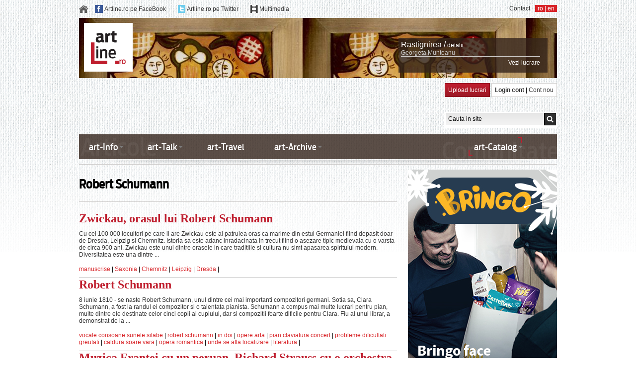

--- FILE ---
content_type: text/html; charset=UTF-8
request_url: https://www.artline.ro/subiecte/Robert+Schumann
body_size: 20745
content:
<!DOCTYPE HTML PUBLIC "-//W3C//DTD HTML 4.01//EN" "http://www.w3.org/TR/html4/strict.dtd">
<html>
	<head>
		<TITLE>		
				
		Robert Schumann : Robert Schumann - informatii si stiri</TITLE>
		
		<meta name="Description" content="Informatii despre Robert Schumann"></meta>
		<meta name="keywords" content="Robert, Schumann"></meta>
		<meta name="viewport" content="width=device-width, initial-scale=1, user-scalable=1">
		<META content="ArtLine.ro" name="Author">
		<META name=REVISIT-AFTER content="1 DAYS">
		<META NAME="ROBOTS" CONTENT="NOODP">
		<link rel="shortcut icon" href="/favicon.ico">
		<link rel="shortcut icon" href="https://www.artline.ro/favicon.ico">
		
		<link href="/css/_base.css" rel="stylesheet" type="text/css">
		<link href="/css/_style.css" rel="stylesheet" type="text/css">
		<link href="/css/jquery-ui-1.8.11.custom.css" rel="stylesheet" type="text/css">
		
				
		<!--[if IE 7]>
			<link href="css/_ie.css" rel="stylesheet" type="text/css">
		<![endif]-->		
				
		<script language="javascript" type="text/javascript"> var baseURL = 'https://www.artline.ro/'; </script>		
 		
 		<script type="text/javascript" src="/javascript/jquery-1.7.1.min.js"></script>
 		<script type="text/javascript" src="/javascript/jquery.idTabs.min.js"></script>
 		<script type="text/javascript" src="/javascript/jquery-ui-1.8.11.custom.min.js"></script>
 		<script type="text/javascript" src="/javascript/customSelect.jquery.js"></script>
 		<script type="text/javascript" src="/javascript/hashslider.js"></script> 		
 		<script type="text/javascript" src="/javascript/jQuery.validate.js"></script>
 		<script type="text/javascript" src="/javascript/jquery.carousel.min.js"></script>
 		<script type="text/javascript" src="/javascript/js.js"></script>	
 		
 		
 		
 		
 						
						
												 		
 				
 		
				
		
					<link href="https://www.artline.ro/resources/css/_multimedia.css" rel="stylesheet" type="text/css">
			<link href="https://www.artline.ro/resources/css/_multimedia_details.css" rel="stylesheet" type="text/css">
			<script type="text/javascript" src="https://www.artline.ro/resources/js/mediaLibraryFunctions.js"></script>			
				
				
		
				
		
			
			
				<script type="text/javascript">
				 var hd_language = 1;
				$(document).ready(function(){
					
				 
				  	
				  var _gaq = _gaq || [];
				  _gaq.push(['_setAccount', 'UA-261474-3']);
				  _gaq.push(['pageTracker._clearOrganic']);
					_gaq.push(['pageTracker._addOrganic', 'google.ro', 'q']);
					_gaq.push(['pageTracker._addOrganic', 'google.com', 'q']);
					_gaq.push(['pageTracker._addOrganic', 'google.md', 'q']);
					_gaq.push(['pageTracker._addOrganic', 'google.ca', 'q']);
					_gaq.push(['pageTracker._addOrganic', 'google.gr', 'q']);
					_gaq.push(['pageTracker._addOrganic', 'google.cz', 'q']);				  		  
					_gaq.push(['pageTracker._addOrganic', 'google.sk', 'q']);
					_gaq.push(['pageTracker._addOrganic', 'google.es', 'q']);
					_gaq.push(['pageTracker._addOrganic', 'google.pt', 'q']);
					_gaq.push(['pageTracker._addOrganic', 'google.it', 'q']);
					_gaq.push(['pageTracker._addOrganic', 'google.fr', 'q']);
					_gaq.push(['pageTracker._addOrganic', 'google.nl', 'q']);
					_gaq.push(['pageTracker._addOrganic', 'google.be', 'q']);
					_gaq.push(['pageTracker._addOrganic', 'google.de', 'q']);
					_gaq.push(['pageTracker._addOrganic', 'google.no', 'q']);
					_gaq.push(['pageTracker._addOrganic', 'google.se', 'q']);
					_gaq.push(['pageTracker._addOrganic', 'google.dk', 'q']);
					_gaq.push(['pageTracker._addOrganic', 'google.fi', 'q']);
					_gaq.push(['pageTracker._addOrganic', 'google.ch', 'q']);
					_gaq.push(['pageTracker._addOrganic', 'google.at', 'q']);
					_gaq.push(['pageTracker._addOrganic', 'google.ie', 'q']);
					_gaq.push(['pageTracker._addOrganic', 'google.ru', 'q']);
					_gaq.push(['pageTracker._addOrganic', 'google.pl', 'q']);
					_gaq.push(['pageTracker._addOrganic', 'google.ae', 'q']);
					_gaq.push(['pageTracker._addOrganic', 'google.az', 'q']);
					_gaq.push(['pageTracker._addOrganic', 'google.be', 'q']);
					_gaq.push(['pageTracker._addOrganic', 'google.cl', 'q']);
					_gaq.push(['pageTracker._addOrganic', 'google.hu', 'q']);
					_gaq.push(['pageTracker._addOrganic', 'google.lk', 'q']);
					_gaq.push(['pageTracker._addOrganic', 'google.lt', 'q']);
					_gaq.push(['pageTracker._addOrganic', 'google.pt', 'q']);
					_gaq.push(['pageTracker._addOrganic', 'google.rs', 'q']);
					_gaq.push(['pageTracker._addOrganic', 'google.sh', 'q']);
					_gaq.push(['pageTracker._addOrganic', 'google.co.uk', 'q']);
					_gaq.push(['pageTracker._addOrganic', 'google.co.zw', 'q']);
					_gaq.push(['pageTracker._addOrganic', 'google.co.in', 'q']);
					_gaq.push(['pageTracker._addOrganic', 'google.com.br', 'q']);
					_gaq.push(['pageTracker._addOrganic', 'google.com.au', 'q']);
					_gaq.push(['pageTracker._addOrganic', 'google.com.ar', 'q']);
					_gaq.push(['pageTracker._addOrganic', 'google.com.ua', 'q']);
					_gaq.push(['pageTracker._addOrganic', 'google.com.co', 'q']);
					_gaq.push(['pageTracker._addOrganic', 'google.com.do', 'q']);
					_gaq.push(['pageTracker._addOrganic', 'google.com.ec', 'q']);
					_gaq.push(['pageTracker._addOrganic', 'google.com.sa', 'q']);
					_gaq.push(['pageTracker._addOrganic', 'images.google.co.uk', 'q']);
					_gaq.push(['pageTracker._addOrganic', 'images.google.es', 'q']);
					_gaq.push(['pageTracker._addOrganic', 'images.google.pt', 'q']);
					_gaq.push(['pageTracker._addOrganic', 'images.google.it', 'q']);
					_gaq.push(['pageTracker._addOrganic', 'images.google.fr', 'q']);
					_gaq.push(['pageTracker._addOrganic', 'images.google.nl', 'q']);
					_gaq.push(['pageTracker._addOrganic', 'images.google.be', 'q']);
					_gaq.push(['pageTracker._addOrganic', 'images.google.de', 'q']);
					_gaq.push(['pageTracker._addOrganic', 'images.google.no', 'q']);
					_gaq.push(['pageTracker._addOrganic', 'images.google.se', 'q']);
					_gaq.push(['pageTracker._addOrganic', 'images.google.dk', 'q']);
					_gaq.push(['pageTracker._addOrganic', 'images.google.fi', 'q']);
					_gaq.push(['pageTracker._addOrganic', 'images.google.ch', 'q']);
					_gaq.push(['pageTracker._addOrganic', 'images.google.at', 'q']);
					_gaq.push(['pageTracker._addOrganic', 'images.google.ie', 'q']);
					_gaq.push(['pageTracker._addOrganic', 'images.google.ru', 'q']);
					_gaq.push(['pageTracker._addOrganic', 'images.google.pl', 'q']);
					_gaq.push(['pageTracker._addOrganic', 'images.google.com', 'q']);
					_gaq.push(['pageTracker._addOrganic', 'images.google.ca', 'q']);
					_gaq.push(['pageTracker._addOrganic', 'images.google.com.au', 'q']);
					_gaq.push(['pageTracker._addOrganic', 'images.google', 'q']);
					_gaq.push(['pageTracker._addOrganic', 'blogsearch.google', 'q']);
					_gaq.push(['pageTracker._addIgnoredOrganic','artline']);
					_gaq.push(['pageTracker._addIgnoredOrganic','www.artline.ro']);
					_gaq.push(['pageTracker._clearIgnoredRef']);
					_gaq.push(['pageTracker._addIgnoredRef', 'google.ro']);
					_gaq.push(['pageTracker._addIgnoredRef', 'google.md']);
					_gaq.push(['pageTracker._addIgnoredRef', 'google.com']);
					_gaq.push(['pageTracker._addIgnoredRef', 'google.co.uk']);
					_gaq.push(['pageTracker._addIgnoredRef', 'google.de']);
					_gaq.push(['pageTracker._addIgnoredRef', 'google.it']);
					_gaq.push(['pageTracker._addIgnoredRef', 'google.fr']);
					_gaq.push(['pageTracker._addIgnoredRef', 'google.ru']);
					_gaq.push(['pageTracker._addIgnoredRef', 'google.ca']);
					_gaq.push(['pageTracker._addIgnoredRef', 'google.com.au']);
					_gaq.push(['pageTracker._addIgnoredRef', 'google.es']);
					_gaq.push(['pageTracker._addIgnoredRef', 'google.hu']);
				  _gaq.push(['_trackPageview']);
				  (function() {
				    var ga = document.createElement('script'); ga.type = 'text/javascript'; ga.async = true;
				    ga.src = ('https:' == document.location.protocol ? 'https://ssl' : 'http://www') + '.google-analytics.com/ga.js';
				    var s = document.getElementsByTagName('script')[0]; s.parentNode.insertBefore(ga, s);
				  })();					
					
				});
				</script>
			
					
 		
	</head>
	<body>
	
				

				
		<div class="transparentHolder dnone nwSignupOverlay">
			<div class="w600 whitebg mauto p20 absolute zindex1"> 
				<a href="" class="fright darkgrey nohover closeOverlay">inchide <img src="/img/pixel.png" class="closeicon"></a>
				<div class="clear mt30"></div>		
				
				<h4 class="s18 AntennaCondMedium darkergray block mt15 pb5">Newsletter</h4>
				<div>Fii mereu legat de arta.Aboneaza-te la fluxul de stiri despre arta trimise direct pe mail-ul tau de catre artLine.ro</div>

				<form class="mt15  pb10 newsletter nomarginleft " method="POST" action="https://www.artline.ro/index.php?module=newsletter&nw" name="newsletter"> 
					<input type="text" class="p5 w280 bsolid bclitegrey mt10 newsletterEmail" value="Adresa de e-mail" name="email">
					<div class="message"></div>
					<a href="" class="darkred block mt10 mr10 submits">Ma abonez <img src="/img/pixel.png" class="redrightarrow iblock vamiddle"></a>
				</form>	
				
				
				
				<script>
					var newsletterValidator = new Object();
					newsletterValidator = {
						rules: {
							name: {
								required: true,
								minlength: 2
							},
							email: {
								required: true,
								email:true
							},
							subject: {
								required: true
							},
							message: {
								required: true
							},
							cCapcha: {
								required: true
							}						
						},
						messages: {
							email: "Emailul tau nu are un format valid."
						},
						submitHandler: function( form ) {
							
							var email =  form.email.value;
							
							$.ajax ({
								url: "/index.php?module=newsletter&action=addSubscriber",
								type: "POST",
								data: { email:email },
								//dataType: "json",
								success: function( response ){
									if( response == "err" ){
										$(form).children( '.message').show();
										$(form).children( '.message').html( 'Adresa de e-mail exista in baza de date!' );
										//$(form).children( 'a.submits').hide();
										
									}else{
										$(form).children( '.message').show();
										$(form).children( '.message').html( 'Pe adresa de e-mail specificata a fost trimis un link de confirmare. Multumim pentru inregistare.' );
										$(form).children( 'a.submits').hide();
									}
								}						
							});			
						}
					}				
				</script>		
				
			</div>
		</div>

		<div class="container menu-mobile">
			<div class="menu-mobile-hide">
				<img id="mobile-open" src="/img/mobile-menu-icon.png" style="width:18px;"/>
			</div>
			<div class="menu-mobile-expand" style="display:none">
				<ul>
					<li><a href="https://www.artline.ro/">Home</a></li>
					<!-- li class="dropdown">
						<a href="#">text</a>
						<ul class="dropdown-menu">
							<li><a href="#">text-dropdown</a></li>
							<li><a href="#">text-dropdown</a></li>
							<li><a href="#">text-dropdown</a></li>
						</ul>
					</li -->
                    <li><a href="http://www.artline.ro/sectiune-art_Info-2-1.html">art-Info</a></li>
                    <li><a href="http://www.artline.ro/sectiune-art_Talk-1-1.html">art-Talk</a></li>
                    <li><a href="http://www.artline.ro/sectiune-art_Travel-4-1.html">art-Travel</a></li>
                    <li><a href="http://www.artline.ro/sectiune-art_Archive-3-1.html">art-Archive</a></li>
										<li><a href="/1_contact.html">Contact</a></li>
				</ul>
				<span class="iblock fleft s16 white ml20 mt-5">Language: </span>
				<div class="iblock fleft ml15 pl5 mb10 pr5 s16 redbg white">
					<a href="http://www.artline.ro/Limba-romana.html" class="white s16">ro</a> |
					<a href="http://www.artline.ro/English-language.html" class="white s16">en</a>
				</div>
			</div>
		</div>

		<div class="w962 container header-social mauto ofauto mt10">
			<div class="iblock fleft">
				<a href="https://www.artline.ro/" class="iblock mr10"><img src="/img/pixel.png" class="homeicon iblock vamiddle"></a>
			
				<img src="/img/pixel.png" class="fbicon iblock vamiddle">
				<a href="https://www.facebook.com/www.artLine.ro" class="iblock vamiddle darkgrey mr20" target="_blank">Artline.ro pe FaceBook</a>
				
				<img src="/img/pixel.png" class="twicon iblock vamiddle">
				<a href="https://www.twitter.com/artline_ro" class="iblock vamiddle darkgrey mr20" target="_blank">Artline.ro pe Twitter</a>
								<img src="/img/pixel.png" class="mmicon iblock vamiddle">
				<a href="/index.php?module=mmItem" class="iblock vamiddle darkgrey" target="_blank">Multimedia</a>
			</div>
			<div class="iblock fright ml10 pl5  pr5 redbg white">
				<a href="http://www.artline.ro/Limba-romana.html" class="white">ro</a> | 
				<a href="http://www.artline.ro/English-language.html" class="white">en</a>
			</div>
			<div class="iblock fright darkgrey">
												<a href="/1_contact.html" class="iblock darkgrey">Contact</a>
			</div>
			
		</div>
		
						
		<div class="w942 container mauto ofauto mt10" id="ttopHeader">
			<div style="padding:10px;">
				<div class="w630 topheader-left iblock taleft">
					<a href="https://www.artline.ro/"><img src="/img/pixel.png" class="logo"></a>
				</div>
			
				<div class="w300 topheader-right iblock taleft vatop mt30">
					<div class="absolute maroonbg opac8 headerbginfo"></div>
					<div class="absolute mt5 ml5 w280 taleft">
						<a href="" class="s16 white iblock" id="ttopTitle" target="_blank"></a>
						<a href="" class="s12 white iblock" id="ttopLink" target="_blank">detalii</a>

						<a href="" class="bbsolid bclitegrey grey block mb5" id="ttopArtist" target="_blank"></a>
						<a href="" class="s12 white block taright" id="ttopTablou" target="_blank">Vezi lucrare</a>
					</div>
				</div>
			</div>
		</div>

		<div class="w962 container mauto ofauto mt10">
		
		<div class="fleft block banner-big-top">
		
	<script type="text/javascript"> google_ad_client = "ca-pub-4345674707888443";google_ad_slot = "1224285561";google_ad_width = 728;google_ad_height = 90;</script><script type="text/javascript"src="https://pagead2.googlesyndication.com/pagead/show_ads.js"></script>
					<div class="clear"></div>
						<noscript>
			<div style="display: inline;"><img src="http://_SITE_.count.brat-online.ro/j0=,,,;+,id=_ID_;;;" width="1" height="1" alt="" /></div>
			</noscript> 					
		</div>
					
			<div class="iblock fright vatop section-account">
				<a href="http://www.artline.ro/login-utilizator-1.html" class="white p6  nohover bsolid bcdarkred redgradient iblock">Upload lucrari</a> 
				<div class="bsolid bclitegrey iblock whitebg p6"> 
											<a href="http://www.artline.ro/login-utilizator-1.html" class="darkgrey b">Login cont</a> | 
						<a href="/index.php?module=user&action=register&l=1" class="darkgrey">Cont nou</a>
									</div>
			</div>
			
			<form action="/index.php" method="get" class="section-search headersearch whitebg fright p2 mt30">
			 
				<input type="text" name="searchterm" style="width:187px" class="fleft greygradient black s12 p5 fleft"  value="Cauta in site" onfocus="if(this.value.toLowerCase() == 'Cauta in site'.toLowerCase() ) this.value='';" onblur="if(this.value.replace(/^\s+|\s+$/g,'') == '' ) this.value='Cauta in site'">
								<input type="submit" value="" class="iblock submit">
				<input type="hidden" name="module" value="search">
				<input type="hidden" name="action" value="makeSearch">
				<input type="hidden" name="l" value="1">
			</form>			
		</div>

		<div class="w964 container mauto topmenu h50 mt10">
			<div class="iblock fleft w75 bg1">
				<div class="maroonbg opac8 h50"></div>
				<div class="topmenu1 absolute pl10">
					<ul class="block ofauto">
					
						<li class="hassubmenu">
							<a href="http://www.artline.ro/sectiune-art_Info-2-1.html" class="s18 pr10 white customStyleSelectBoxInner">art-Info</a>
							<div class="absolute l70 w1p">
								<div class="submenu dnone p10 absolute  maroonbg white w500">
									<ul>
																					<li><a href="http://www.artline.ro/Noutati-cat-3-1.html"> Noutati</a></li>
											<li><a href="http://www.artline.ro/Filme--Teatru--Concerte--cat-37-1.html">Filme. Teatru. Concerte.</a></li>
																						<li><a href="http://www.artline.ro/Carte-Artline-cat-33-1.html">Carte ArtLine</a></li>
											<li><a href="http://www.artline.ro/Pentru-copii-cat-12-1.html">Pentru copii</a></li>
											<li><a href="http://www.artline.ro/Cinematografie-cat-10-1.html">Cinematografie</a></li>
											<li><a href="http://www.artline.ro/Jurnal-International-cat-14-1.html">Jurnal International</a></li>
											<li><a href="http://www.artline.ro/Muzee-din-Romania-cat-115-1.html">Muzee in Romania</a></li>
											<li><a href="http://www.artline.ro/Teatre-in-Romania-cat-119-1.html">Teatre in Romania</a></li>
											
																													</ul>
								</div>
							</div>							
						</li>					
					
						<li class="hassubmenu"> 
							<a href="http://www.artline.ro/sectiune-art_Talk-1-1.html" class="s18 pr10 white customStyleSelectBoxInner">art-Talk</a>
							<div class="absolute l70 w1p" style="z-index:5000">
								<div class="submenu dnone p10 absolute  maroonbg white w500" style="z-index:1000;">
									<ul>
																					<li><a href="http://www.artline.ro/Design-vestimentar-cat-31-1.html">Design vestimentar</a></li>
											<li><a href="http://www.artline.ro/Design-Mobilier--Decoratiuni--cat-32-1.html">Design mobilier. Decoratiuni</a></li>
											<li><a href="http://www.artline.ro/INF-PARFUMURILE-9.html">Despre parfumuri</a></li>
											<li><a href="http://www.artline.ro/Case-regale-cat-41-1.html">Casele regale</a></li>
											<li><a href="/Despre-bijuterii.html">Despre bijuterii</a></li>
											<li><a href="/index.php?module=felicitari&l=1">Felicitari</a></li>
											<li><a href="http://www.artline.ro/Stiati-ca-cat-16-1.html">Stiati ca</a></li>
											<li><a href="http://www.artline.ro/Anecdote-cat-17-1.html">Anecdote</a></li>
											
																				
																			</ul>
								</div>
							</div>
						</li>
						
						<li >
							<a href="http://www.artline.ro/sectiune-art_Travel-4-1.html" class="s18 pr10 white">art-Travel</a>
													
						</li>
						
						<li class="hassubmenu">
							<a href="http://www.artline.ro/sectiune-art_Archive-3-1.html" class="s18 pr10 white customStyleSelectBoxInner">art-Archive</a>
							<div class="absolute l70 w1p">
								<div class="submenu dnone p10 absolute  maroonbg white w500">
									<ul>
																				<li><a href="http://www.artline.ro/Repere-in-arta-romaneasca-cat-6-1.html">Repere in arta romaneasca</a></li>
											<li><a href="http://www.artline.ro/Mari-artisti-cat-93-1.html">Mari artisti ai lumii</a></li>
											<li><a href="http://www.artline.ro/L-Stiati_ca-16-1.html">Curente artistice</a></li>
											<li><a href="http://www.artline.ro/Literatura-Romana-cat-100-1.html">Literatura romana</a></li>
											<li><a href="http://www.artline.ro/Personalitatea-zilei-cat-92-1.html">Personalitatea zilei</a></li>
											<li><a href="http://www.artline.ro/Literatura-universala-cat-101-1.html">Literatura universala</a></li>
											<li><a href="http://www.artline.ro/Bucegii--intre-Kogainon-si-Sahashrara-cat-111-1.html">Bucegii, intre Kogainon si Sahashrara</a></li>
											<li><a href="http://www.artline.ro/ArtLine-ro-in-presa-cat-19-1.html">artLine.ro in presa</a></li>
																						<li><a href="http://www.artline.ro/Galerii-foto.html">Orase in imagini</a></li>
																																								</ul>									
								</div>
							</div>							
						</li>
						
					</ul>
					
				</div>
			</div>
			<div class="iblock fright w25 bg2">
				<div class="maroonbg opac8 h50"></div>
				<div class="topmenu2 absolute w220 pl25 tacenter">
					<ul class="iblock ofauto">
						<li class="hassubmenu"> 
							<a href="/index.php?module=artwork&action=listUserType&l=1" class="s18 pr10 white customStyleSelectBoxInner">art-Catalog</a>
							<div class="absolute l70 w1p" style="z-index:5000">
								<div class="submenu submenu2 dnone p10 absolute  maroonbg white w500" style="z-index:1000;">
									<ul class="iblock fright">
										
																					<li><a href="/index.php?module=artwork&action=listUserNP&l=1">Artline Basic</a></li>
											<li><a href="/artisti-in-lume-astazi.html">Artisti in lume astazi</a></li>
																				
																				
																					<li><a href="http://www.artline.ro/Pictura-Grafica.html">Pictura - Grafica</a></li>
																					<li><a href="http://www.artline.ro/Sculptura.html">Sculptura</a></li>
																					<li><a href="http://www.artline.ro/Arta-decorativa.html">Arta Decorativa</a></li>
																					<li><a href="http://www.artline.ro/Arta-fotografica.html">Arta fotografica</a></li>
																					<li><a href="http://www.artline.ro/Design-vestimentar.html">Design vestimentar</a></li>
																					<li><a href="http://www.artline.ro/Mobila-decoratiuni.html">Mobila/Decoratiuni</a></li>
																					<li><a href="http://www.artline.ro/Bijuterii.html">Bijuterii</a></li>
																					<li><a href="http://www.artline.ro/Design-Interior.html">Design Interior</a></li>
																					<li><a href="/index.php?module=artwork&action=listType&type=40&l=1">Desen satiric/Caricatura</a></li>
																				
										
									</ul>
								</div>
							</div>
						</li>				
					</ul>
				</div>			
			</div>
		</div>
		<div class="w962 container mauto pb10 topmenushadow"></div>
		
		<div class="w962 container btsolid bclitegrey pb10 mauto"></div><div class="w962 container ofauto mauto"><div class="w640 left-column iblock vatop ofauto fleft"><div id="">


	<h1 class="s24 AntennaCondMedium darkergray block mt15 mb20 pb20 bbsolid bclitegrey">Robert Schumann</h1>

						
		
			
												<div class="block w100 ofauto">
										<div class="iblock fleft ">
						<div class="darkgrey  bcdarkgrey block vatop pb5 ">
							<a href="http://www.artline.ro/Zwickau--orasul-lui-Robert-Schumann-24180-1-n.html" class="block s24 darkred trebuchet b mb10" title="Zwickau orasul lui Robert Schumann">Zwickau, orasul lui Robert Schumann</a>
							<div class="darkgrey mb10">Cu cei 100 000 locuitori pe care ii are Zwickau este al patrulea oras ca marime din estul Germaniei fiind depasit doar de Dresda, Leipzig si Chemnitz. Istoria sa este adanc inradacinata in trecut fiind o asezare tipic medievala cu o varsta de circa 900 ani.  Zwickau este unul dintre orasele in care traditiile si cultura nu simt  apasarea spiritului modern. Diversitatea este una dintre ...</div>
													</div>
					</div>			
				</div>
								
			
												
										<div class="itemMenu w100 bbsolid pb10 ofauto">
																	 	<a href="http://www.artline.ro/subiecte/manuscrise" class="red">manuscrise</a> | 
																							 	<a href="http://www.artline.ro/subiecte/Saxonia" class="red">Saxonia</a> | 
																							 	<a href="http://www.artline.ro/subiecte/Chemnitz" class="red">Chemnitz</a> | 
																							 	<a href="http://www.artline.ro/subiecte/Leipzig" class="red">Leipzig</a> | 
																							 	<a href="http://www.artline.ro/subiecte/Dresda" class="red">Dresda</a> | 
																																						</div>
										
											
					
				
		
							
		
			
												<div class="block w100 ofauto">
										<div class="iblock fleft ">
						<div class="darkgrey  bcdarkgrey block vatop pb5 ">
							<a href="http://www.artline.ro/Robert-Schumann-13018-1-n.html" class="block s24 darkred trebuchet b mb10" title="Robert Schumann">Robert Schumann</a>
							<div class="darkgrey mb10">8 iunie 1810 - se naste Robert Schumann, unul dintre cei mai importanti compozitori germani. Sotia sa, Clara Schumann, a fost la randul ei compozitor si o talentata pianista. Schumann a compus mai multe lucrari pentru pian, multe dintre ele destinate celor cinci copii ai cuplului, dar si compozitii foarte dificile pentru Clara.                     Fiu al unui librar, a demonstrat de la ...</div>
													</div>
					</div>			
				</div>
								
			
												
										<div class="itemMenu w100 bbsolid pb10 ofauto">
																	 	<a href="http://www.artline.ro/subiecte/vocale+consoane+sunete+silabe" class="red">vocale consoane sunete silabe</a> | 
																							 	<a href="http://www.artline.ro/subiecte/robert+schumann" class="red">robert schumann</a> | 
																							 	<a href="http://www.artline.ro/subiecte/in+doi" class="red">in doi</a> | 
																							 	<a href="http://www.artline.ro/subiecte/opere+arta" class="red">opere arta</a> | 
																							 	<a href="http://www.artline.ro/subiecte/pian+claviatura+concert" class="red">pian claviatura concert</a> | 
																							 	<a href="http://www.artline.ro/subiecte/probleme+dificultati+greutati" class="red">probleme dificultati greutati</a> | 
																							 	<a href="http://www.artline.ro/subiecte/caldura+soare+vara" class="red">caldura soare vara</a> | 
																							 	<a href="http://www.artline.ro/subiecte/opera+romantica" class="red">opera romantica</a> | 
																							 	<a href="http://www.artline.ro/subiecte/unde+se+afla+localizare" class="red">unde se afla localizare</a> | 
																							 	<a href="http://www.artline.ro/subiecte/literatura" class="red">literatura</a> | 
																																						</div>
										
											
					
				
		
							
		
			
												<div class="block w100 ofauto">
										<div class="iblock fleft ">
						<div class="darkgrey  bcdarkgrey block vatop pb5 ">
							<a href="http://www.artline.ro/Muzica-Frantei-cu-un-peruan--Richard-Strauss-cu-o-orchestra-japoneza-si-Schumann-cu-un-dirijor-canadian-32984-1-n.html" class="block s24 darkred trebuchet b mb10" title="Muzica Frantei cu un peruan Richard Strauss cu o orchestra japoneza si Schumann cu un dirijor canadian">Muzica Frantei cu un peruan, Richard Strauss cu o orchestra japoneza si Schumann cu un dirijor canadian</a>
							<div class="darkgrey mb10">La prima vedere, am putea gandi ca este o nepotrivire: cum ar putea sa sune arii franceze cu un peruan, Simfonia Alpilor cu o orchestra japoneza si simfoniile lui Robert Schumann cu  dirijorul Yannick Nezet Seguin decat, sa spunem, nepotrivit?   Aflati ca aceasta prima impresie este cu totul inselatoare, pentru ca aceste trei albume ofera de fapt o calitate interpretativa greu de egalat, ...</div>
													</div>
					</div>			
				</div>
								
			
												
										<div class="itemMenu w100 bbsolid pb10 ofauto">
																	 	<a href="http://www.artline.ro/subiecte/Diego+Florez" class="red">Diego Florez</a> | 
																							 	<a href="http://www.artline.ro/subiecte/Romania" class="red">Romania</a> | 
																							 	<a href="http://www.artline.ro/subiecte/alpine+symphony" class="red">alpine symphony</a> | 
																							 	<a href="http://www.artline.ro/subiecte/schumann" class="red">schumann</a> | 
																																						</div>
										
											
					
				
		
							
		
			
												<div class="block w100 ofauto">
										<div class="iblock fleft ">
						<div class="darkgrey  bcdarkgrey block vatop pb5 ">
							<a href="http://www.artline.ro/Concert-Extraordinar-Chopin--Schumann--Darclee-23996-1-n.html" class="block s24 darkred trebuchet b mb10" title="Concert Extraordinar Chopin Schumann Darclee">Concert Extraordinar Chopin, Schumann, Darclee</a>
							<div class="darkgrey mb10">   - Tradiţia instaurată de Mariana Nicolesco de a celebra la importante aniversări sau comemorări mari artişti din trecut al căror geniu răm&acirc;ne exemplar pentru tinerele generaţii a continuat &icirc;n acest an cu senzaţionala interpretare de către pianistul Matei Varga a integralei celor 24 de Preludii op. 28 de Chopin şi cu splendidul Trio &icirc;n re minor op. 63 de ...</div>
													</div>
					</div>			
				</div>
								
			
												
										<div class="itemMenu w100 bbsolid pb10 ofauto">
																	 	<a href="http://www.artline.ro/subiecte/Marco+Balderi" class="red">Marco Balderi</a> | 
																							 	<a href="http://www.artline.ro/subiecte/Festival+Darclee" class="red">Festival Darclee</a> | 
																							 	<a href="http://www.artline.ro/subiecte/orchestra" class="red">orchestra</a> | 
																							 	<a href="http://www.artline.ro/subiecte/Mariana+Nicolesco" class="red">Mariana Nicolesco</a> | 
																							 	<a href="http://www.artline.ro/subiecte/Beatrice" class="red">Beatrice</a> | 
																							 	<a href="http://www.artline.ro/subiecte/Bellini" class="red">Bellini</a> | 
																																						</div>
										
											
					
				
		
							
		
			
												<div class="block w100 ofauto">
										<div class="iblock fleft ">
						<div class="darkgrey  bcdarkgrey block vatop pb5 ">
							<a href="http://www.artline.ro/Sapte-ore-cu-Schumann-7753-1-n.html" class="block s24 darkred trebuchet b mb10" title="Sapte ore cu Schumann">Sapte ore cu Schumann</a>
							<div class="darkgrey mb10">&quot;Despre Schumann, numai de bine...&quot; este titlul emisiunii-maraton, transmisa de TVR Cultural, astazi, &icirc;ntre orele 17.00-24.00. Momentele de muzica Schumann vor fi alternate cu un talk-show amplu. Invitatii Oanei Dragulinescu vor fi membrii Romanian Piano Trio (Horia Mihail - pian, Razvan Suma violoncel, Alexandru Tomescu vioara), dirijorul Tiberiu Soare, compozitorul Dan ...</div>
													</div>
					</div>			
				</div>
								
			
												
										<div class="itemMenu w100 bbsolid pb10 ofauto">
																	 	<a href="http://www.artline.ro/subiecte/pian" class="red">pian</a> | 
																							 	<a href="http://www.artline.ro/subiecte/vioara" class="red">vioara</a> | 
																																						</div>
										
											
					
				
		
							
		
			
												<div class="block w100 ofauto">
										<div class="iblock fleft ">
						<div class="darkgrey  bcdarkgrey block vatop pb5 ">
							<a href="http://www.artline.ro/Premiera-la-Radio-Romania-Muzical--doua-concerte-de-pe-mari-scene-internationale--live--in-aceeasi-seara-38162-1-n.html" class="block s24 darkred trebuchet b mb10" title="Premiera la Radio Romania Muzical doua concerte de pe mari scene internationale live in aceeasi seara">Premiera la Radio Romania Muzical: doua concerte de pe mari scene internationale, live, in aceeasi seara</a>
							<div class="darkgrey mb10">Joi, 25 ianuarie, Radio Romania Muzical a pregatit ascultatorilor sai nu una, ci doua transmisiuni directe din centre muzicale importante: de la ora 20.30, live de la Copenhaga, prima parte a concertului sustinut de celebra violonista Hilary Hahn si Orchestra Radiodifuziunii Daneze, dirijoare Marin Alsop; de la ora 21.30, in direct de la Bristol, poate fi ascultat concertul sustinut de ...</div>
													</div>
					</div>			
				</div>
								
			
												
										<div class="itemMenu w100 bbsolid pb10 ofauto">
																	 	<a href="http://www.artline.ro/subiecte/hilary+hahn" class="red">hilary hahn</a> | 
																							 	<a href="http://www.artline.ro/subiecte/joshua+bell" class="red">joshua bell</a> | 
																							 	<a href="http://www.artline.ro/subiecte/munchen" class="red">munchen</a> | 
																							 	<a href="http://www.artline.ro/subiecte/simon+rattle" class="red">simon rattle</a> | 
																							 	<a href="http://www.artline.ro/subiecte/simon+rattle" class="red">simon rattle</a> | 
																							 	<a href="http://www.artline.ro/subiecte/schumann" class="red">schumann</a> | 
																							 	<a href="http://www.artline.ro/subiecte/vivaldi" class="red">vivaldi</a> | 
																							 	<a href="http://www.artline.ro/subiecte/mahler" class="red">mahler</a> | 
																							 	<a href="http://www.artline.ro/subiecte/george+enescu" class="red">george enescu</a> | 
																																						</div>
										
											
					
				
		
							
		
			
												<div class="block w100 ofauto">
										<div class="iblock fleft ">
						<div class="darkgrey  bcdarkgrey block vatop pb5 ">
							<a href="http://www.artline.ro/Despre-Chopin-cu-pianistul-Daniil-Trifonov-38014-1-n.html"  rel="nofollow" class="block s24 darkred trebuchet b mb10" title="Despre Chopin cu pianistul Daniil Trifonov">Despre Chopin cu pianistul Daniil Trifonov</a>
							<div class="darkgrey mb10">A fost una dintre cele mai asteptate vedete ale editiei de anul acesta a Festivalului Enescu: pianistul rus de 26 ani, Daniil Trifonov. Era de asteptat: nu doar ca a castigat concursuri prestigioase pentru pian &ldquo;Ceaikovski&rdquo; de la Moscova si &ldquo;Arthur Rubinstein&rdquo; de la Tel Aviv, dar Martha Argerich, una dintre marile pianiste ale timpurilor noastre,  a spus el despre ...</div>
													</div>
					</div>			
				</div>
								
			
												
										<div class="itemMenu w100 bbsolid pb10 ofauto">
																	 	<a href="http://www.artline.ro/subiecte/samuel+barber" class="red">samuel barber</a> | 
																							 	<a href="http://www.artline.ro/subiecte/radio+romania+muzical" class="red">radio romania muzical</a> | 
																							 	<a href="http://www.artline.ro/subiecte/festivalul+enescu" class="red">festivalul enescu</a> | 
																							 	<a href="http://www.artline.ro/subiecte/arthur+rubinstein" class="red">arthur rubinstein</a> | 
																							 	<a href="http://www.artline.ro/subiecte/ceaikovski" class="red">ceaikovski</a> | 
																																						</div>
										
											
					
				
		
							
		
			
												<div class="block w100 ofauto">
										<div class="iblock fleft ">
						<div class="darkgrey  bcdarkgrey block vatop pb5 ">
							<a href="http://www.artline.ro/Yannick-Nezet-Seguin--Mendelssohn-si-Reforma-protestanta-37824-1-n.html"  rel="nofollow" class="block s24 darkred trebuchet b mb10" title="Yannick Nezet Seguin Mendelssohn si Reforma protestanta">Yannick Nezet Seguin, Mendelssohn si Reforma protestanta</a>
							<div class="darkgrey mb10">500 ani de la momentul declansarii Reformei protestante sarbatoriti in 2017, inclusiv cu muzica: casa Deutsche Grammophon dedica acestei sarbatori albumul continand integrala simfoniilor de Felix Mendelssohn Bartholdy, inregistrate de Orchestra de Camera a Europei, condusa de canadianul Yannick Nezet Seguin.  In 31 octombrie 1517, Martin Luther lipea pe usa Bisericii Tuturor Sfintilor ...</div>
													</div>
					</div>			
				</div>
								
			
												
										<div class="itemMenu w100 bbsolid pb10 ofauto">
																	 	<a href="http://www.artline.ro/subiecte/Mendelssohn+Bartholdy" class="red">Mendelssohn Bartholdy</a> | 
																							 	<a href="http://www.artline.ro/subiecte/Martin+Luther" class="red">Martin Luther</a> | 
																							 	<a href="http://www.artline.ro/subiecte/mileniu" class="red">mileniu</a> | 
																							 	<a href="http://www.artline.ro/subiecte/Transilvania" class="red">Transilvania</a> | 
																							 	<a href="http://www.artline.ro/subiecte/sarbatoare" class="red">sarbatoare</a> | 
																							 	<a href="http://www.artline.ro/subiecte/Robert+Schumann" class="red">Robert Schumann</a> | 
																																						</div>
										
											
					
				
		
							
		
			
												<div class="block w100 ofauto">
										<div class="iblock fleft ">
						<div class="darkgrey  bcdarkgrey block vatop pb5 ">
							<a href="http://www.artline.ro/Serile-Radio-Romania-Muzical-20-cu-pianista-Luiza-Borac-37432-1-n.html"  rel="nofollow" class="block s24 darkred trebuchet b mb10" title="Serile Radio Romania Muzical 20 cu pianista Luiza Borac">Serile Radio Romania Muzical 20 cu pianista Luiza Borac</a>
							<div class="darkgrey mb10">Cu ocazia aniversarii de 20 ani, Radio Romania Muzical organizeaza, in colaborare cu Muzeul National Cotroceni, un recital sustinut de pianista Luiza Borac , joi, 23 martie, de la ora 19.00 .    Recitalul este dedicat Centenarului Dinu Lipatti, in 19 martie implinindu-se 100 ani de la nasterea acestui pianist-simbol pentru cultura romaneasca, in acelasi timp, si un compozitor inspirat.   ...</div>
													</div>
					</div>			
				</div>
								
			
												
										<div class="itemMenu w100 bbsolid pb10 ofauto">
																	 	<a href="http://www.artline.ro/subiecte/recital" class="red">recital</a> | 
																							 	<a href="http://www.artline.ro/subiecte/Alexandru+Tomescu" class="red">Alexandru Tomescu</a> | 
																							 	<a href="http://www.artline.ro/subiecte/Dinu+Lipatti" class="red">Dinu Lipatti</a> | 
																							 	<a href="http://www.artline.ro/subiecte/George+Enescu" class="red">George Enescu</a> | 
																																						</div>
										
											
					
				
		
							
		
			
												<div class="block w100 ofauto">
										<div class="iblock fleft ">
						<div class="darkgrey  bcdarkgrey block vatop pb5 ">
							<a href="http://www.artline.ro/George-Enescu-omagiat-la-a-23-a-editie-a-Academiei-Sighisoara-36484-1-n.html"  rel="nofollow" class="block s24 darkred trebuchet b mb10" title="George Enescu omagiat la a 23 a editie a Academiei Sighisoara">George Enescu, omagiat la a 23-a editie a Academiei Sighisoara</a>
							<div class="darkgrey mb10">Compozitorul roman George Enescu va fi omagiat in cadrul Academiei Sighisoara. Incepand cu editia din acest an, a 23-a la numar, ce va avea loc in perioada 1-14 august 2016, festivalul isi propune demararea unui proiect care sa aduca in atentie viata si opera lui George Enescu.   Astfel, primele cinci concerte din acest an ale Academiei se vor derula sub titlul &quot;Enescu in ...</div>
													</div>
					</div>			
				</div>
								
			
												
										<div class="itemMenu w100 bbsolid pb10 ofauto">
																	 	<a href="http://www.artline.ro/subiecte/programul" class="red">programul</a> | 
																							 	<a href="http://www.artline.ro/subiecte/Beethoven" class="red">Beethoven</a> | 
																							 	<a href="http://www.artline.ro/subiecte/Bach" class="red">Bach</a> | 
																							 	<a href="http://www.artline.ro/subiecte/Sighisoara" class="red">Sighisoara</a> | 
																							 	<a href="http://www.artline.ro/subiecte/George+Enescu" class="red">George Enescu</a> | 
																																						</div>
										
											
					
				
		
							
		
			
												<div class="block w100 ofauto">
										<div class="iblock fleft ">
						<div class="darkgrey  bcdarkgrey block vatop pb5 ">
							<a href="http://www.artline.ro/Extraordinarul-Daniel-Barenboim-36171-1-n.html"  rel="nofollow" class="block s24 darkred trebuchet b mb10" title="Extraordinarul Daniel Barenboim">Extraordinarul Daniel Barenboim</a>
							<div class="darkgrey mb10">Din fericire, am avut ocazia sa-l vedem de mai multe ori la Bucuresti pe extraordinarul pianist si dirijor Daniel Barenboim; la 73 ani, Daniel Barenboim pare neobosit si vesnic tanar &ndash; proiectele sunt multe si implinirile pe masura. Pe 11 martie 2016, sub semnatura lui Daniel Barenboim au aparut doua discuri. Pe primul dintre ele evolueaza ca pianist, pe al doilea ca dirijor.       ...</div>
													</div>
					</div>			
				</div>
								
			
												
										<div class="itemMenu w100 bbsolid pb10 ofauto">
																	 	<a href="http://www.artline.ro/subiecte/Daniel+Barenboim" class="red">Daniel Barenboim</a> | 
																							 	<a href="http://www.artline.ro/subiecte/dirijor" class="red">dirijor</a> | 
																							 	<a href="http://www.artline.ro/subiecte/Radio+Romania+Muzical" class="red">Radio Romania Muzical</a> | 
																																						</div>
										
											
					
				
		
							
		
			
												<div class="block w100 ofauto">
										<div class="iblock fleft ">
						<div class="darkgrey  bcdarkgrey block vatop pb5 ">
							<a href="http://www.artline.ro/Pianista-Dana-Ciocarlie-in-concert-la-Festivalul----Benjamin-Godard-nei-salotti-parigini----din-Venetia-35985-1-n.html"  rel="nofollow" class="block s24 darkred trebuchet b mb10" title="Pianista Dana Ciocarlie in concert la Festivalul Benjamin Godard nei salotti parigini din Venetia">Pianista Dana Ciocarlie in concert la Festivalul “Benjamin Godard nei salotti parigini” din Venetia</a>
							<div class="darkgrey mb10">Joi, 14 aprilie 2016 , incepand cu ora 20:00 , la Palazzetto Bru-Zane din Venetia va avea loc concertul Godard violonistul - un concert ce face parte din seria evenimentelor organizate in 2016 in cadrul Festivalului &quot;Benjamin Godard in saloanele pariziene&quot; - festival ce se desfasoara in perioada 9 aprilie 2016-15 mai 2016 si este dedicat violonistului, pianistului si ...</div>
													</div>
					</div>			
				</div>
								
			
												
										<div class="itemMenu w100 bbsolid pb10 ofauto">
																	 	<a href="http://www.artline.ro/subiecte/Schumann" class="red">Schumann</a> | 
																							 	<a href="http://www.artline.ro/subiecte/concert" class="red">concert</a> | 
																							 	<a href="http://www.artline.ro/subiecte/Dana+Ciocarlie" class="red">Dana Ciocarlie</a> | 
																							 	<a href="http://www.artline.ro/subiecte/Benjamin+Godard" class="red">Benjamin Godard</a> | 
																							 	<a href="http://www.artline.ro/subiecte/Venetia" class="red">Venetia</a> | 
																																						</div>
										
											
					
				
		
							
		
			
												<div class="block w100 ofauto">
										<div class="iblock fleft ">
						<div class="darkgrey  bcdarkgrey block vatop pb5 ">
							<a href="http://www.artline.ro/Bartok-cu-surorile-Nemtanu-si----alte-trufandale-discografice-35681-1-n.html"  rel="nofollow" class="block s24 darkred trebuchet b mb10" title="Bartok cu surorile Nemtanu si alte trufandale discografice">Bartok cu surorile Nemtanu si ...alte trufandale discografice</a>
							<div class="darkgrey mb10">Inceputul de an 2016 a adus mai multe si interesante discuri noi aparute sub sigle ale unor case celebre. Evident, in primul rand a atras atentia un album Bartok inregistrat de surorile Sarah si Deborah Nemtanu; insa, cel putin pentru mine, la fel de asteptat a fost si discul Schumann realizat de tanarul pianist canadian de origine poloneza, Jan Lisiecki, alaturi de Orchestra Academiei ...</div>
													</div>
					</div>			
				</div>
								
			
												
										<div class="itemMenu w100 bbsolid pb10 ofauto">
																	 	<a href="http://www.artline.ro/subiecte/Bartok" class="red">Bartok</a> | 
																							 	<a href="http://www.artline.ro/subiecte/Jan+Lisiecki" class="red">Jan Lisiecki</a> | 
																							 	<a href="http://www.artline.ro/subiecte/album" class="red">album</a> | 
																							 	<a href="http://www.artline.ro/subiecte/Vladimir+Nemtanu" class="red">Vladimir Nemtanu</a> | 
																																						</div>
										
											
					
				
		
							
		
			
												<div class="block w100 ofauto">
										<div class="iblock fleft ">
						<div class="darkgrey  bcdarkgrey block vatop pb5 ">
							<a href="http://www.artline.ro/Christmas-Concert-la-Muzeul-National-Cotroceni-35489-1-n.html"  rel="nofollow" class="block s24 darkred trebuchet b mb10" title="Christmas Concert la Muzeul National Cotroceni">Christmas Concert la Muzeul National Cotroceni</a>
							<div class="darkgrey mb10">Festivalul international de muzica de camera &bdquo;Vibrate!festival&rdquo;, lansat anul acesta la Brasov, ajunge pe 20 decembrie la Bucuresti.   Muzeul National Cotroceni va fi gazda Concertului de Craciun sustinut de trei tineri muzicieni: pianista Diana Ionescu (Romania), violoncelistul Pau Codina (Spania) si violonistul Vlad Maistorovici (Romania). In program vor fi piese de: ...</div>
													</div>
					</div>			
				</div>
								
			
												
										<div class="itemMenu w100 bbsolid pb10 ofauto">
																	 	<a href="http://www.artline.ro/subiecte/muzica+de+camera" class="red">muzica de camera</a> | 
																							 	<a href="http://www.artline.ro/subiecte/Muzeul+National+Cotroceni" class="red">Muzeul National Cotroceni</a> | 
																							 	<a href="http://www.artline.ro/subiecte/Christmas+Concert" class="red">Christmas Concert</a> | 
																																						</div>
										
											
					
				
		
							
		
			
												<div class="block w100 ofauto">
										<div class="iblock fleft ">
						<div class="darkgrey  bcdarkgrey block vatop pb5 ">
							<a href="http://www.artline.ro/Vibrate-Festival-Christmas-Concert---Bucuresti-35480-1-n.html"  rel="nofollow" class="block s24 darkred trebuchet b mb10" title="Vibrate Festival Christmas Concert Bucuresti">Vibrate!Festival Christmas Concert - Bucuresti</a>
							<div class="darkgrey mb10">800x600         800x600       Normal  0      false  false  false   EN-US  X-NONE  X-NONE             MicrosoftInternetExplorer4                                                                                                                                                                 /* Style Definitions */ table.MsoNormalTable {mso-style-name:"Table Normal"; ...</div>
													</div>
					</div>			
				</div>
								
			
												
										<div class="itemMenu w100 bbsolid pb10 ofauto">
																	 	<a href="http://www.artline.ro/subiecte/Cotroceni" class="red">Cotroceni</a> | 
																							 	<a href="http://www.artline.ro/subiecte/Yehudi+Menuhin" class="red">Yehudi Menuhin</a> | 
																																						</div>
										
											
					
				
		
							
		
			
												<div class="block w100 ofauto">
										<div class="iblock fleft ">
						<div class="darkgrey  bcdarkgrey block vatop pb5 ">
							<a href="http://www.artline.ro/VIDEO--O-zi-de-13-fara-ghinion--cel-putin-pentru-cei-care-iubesc-muzica-buna--35335-1-n.html"  rel="nofollow" class="block s24 darkred trebuchet b mb10" title="VIDEO O zi de 13 fara ghinion cel putin pentru cei care iubesc muzica buna ">VIDEO. O zi de 13 fara ghinion (cel putin pentru cei care iubesc muzica buna)</a>
							<div class="darkgrey mb10">Vineri, 13 noiembrie: superstitiosii s-ar feri de lansari de discuri in aceasta zi, insa, cum 3 albume importante si interesante se lanseaza pe 13 noiembrie 2015, se poate spune ca este o zi fasta. Vladimir Horowitz &ndash; Return to Chicago (un recital sustinut la Chicago, in 1986, de celebrul pianist), &ldquo;Petrica si lupul&rdquo; de Serghei Prokofiev, in lectura lui Alice Cooper, ...</div>
													</div>
					</div>			
				</div>
								
			
												
										<div class="itemMenu w100 bbsolid pb10 ofauto">
																	 	<a href="http://www.artline.ro/subiecte/album" class="red">album</a> | 
																							 	<a href="http://www.artline.ro/subiecte/muzica+clasica" class="red">muzica clasica</a> | 
																							 	<a href="http://www.artline.ro/subiecte/recital" class="red">recital</a> | 
																							 	<a href="http://www.artline.ro/subiecte/Janine+Jansen" class="red">Janine Jansen</a> | 
																							 	<a href="http://www.artline.ro/subiecte/Alice+Cooper" class="red">Alice Cooper</a> | 
																							 	<a href="http://www.artline.ro/subiecte/Vladimir+Horowitz" class="red">Vladimir Horowitz</a> | 
																																						</div>
										
											
					
				
		
							
		
			
												<div class="block w100 ofauto">
										<div class="iblock fleft ">
						<div class="darkgrey  bcdarkgrey block vatop pb5 ">
							<a href="http://www.artline.ro/Meniu-gourmet-pentru-gurmanzi-34768-1-n.html"  rel="nofollow" class="block s24 darkred trebuchet b mb10" title="Meniu gourmet pentru gurmanzi">Meniu gourmet pentru gurmanzi</a>
							<div class="darkgrey mb10">Da, cam asa as putea strange sub o singura palarie impresiile lasate de auditia a trei discuri aparute in ultima perioada; in general constat ca exista interes, din punctul de vedere al caselor de discuri importante la nivel international, mai ales pentru ceea ce as numi raritati sau curiozitati.     Muzica de camera cu Daniel Hope si prietenii sai     As putea numara pe degete discurile ...</div>
													</div>
					</div>			
				</div>
								
			
												
										<div class="itemMenu w100 bbsolid pb10 ofauto">
																	 	<a href="http://www.artline.ro/subiecte/muzica+de+camera" class="red">muzica de camera</a> | 
																							 	<a href="http://www.artline.ro/subiecte/Daniel+Hope" class="red">Daniel Hope</a> | 
																							 	<a href="http://www.artline.ro/subiecte/Lost+and+found" class="red">Lost and found</a> | 
																							 	<a href="http://www.artline.ro/subiecte/Albrecht+Mayer" class="red">Albrecht Mayer</a> | 
																							 	<a href="http://www.artline.ro/subiecte/Time+present+and+time+past" class="red">Time present and time past</a> | 
																							 	<a href="http://www.artline.ro/subiecte/Mahan+Esfahani" class="red">Mahan Esfahani</a> | 
																																						</div>
										
											
					
				
		
							
		
			
												<div class="block w100 ofauto">
										<div class="iblock fleft ">
						<div class="darkgrey  bcdarkgrey block vatop pb5 ">
							<a href="http://www.artline.ro/Maurizio-Pollini-si-Valentina-Lisitsa-----si-o-altfel-de-cursa-electorala-34028-1-n.html"  rel="nofollow" class="block s24 darkred trebuchet b mb10" title="Maurizio Pollini si Valentina Lisitsa si o altfel de cursa electorala">Maurizio Pollini si Valentina Lisitsa – si o altfel de cursa electorala</a>
							<div class="darkgrey mb10">Ei sunt mereu intr-o cursa electorala &ndash; in fiecare zi, publicul trebuie sa-i voteze, sa-i asculte, sa le cumpere discurile. Iar ei trebuie sa fie perfecti&hellip;   Sunt marii interpreti ai zilelor noastre, care traiesc o cursa infernala. il ascultam ieri la Radio Romania Muzical pe dirijorul Vasili Sinaiski si raspunsul lui la intrebarea &bdquo;ce conteaza astazi pentru a fi un ...</div>
													</div>
					</div>			
				</div>
								
			
												
										<div class="itemMenu w100 bbsolid pb10 ofauto">
																	 	<a href="http://www.artline.ro/subiecte/valentina+lisitsa" class="red">valentina lisitsa</a> | 
																							 	<a href="http://www.artline.ro/subiecte/maurizio+pollini" class="red">maurizio pollini</a> | 
																							 	<a href="http://www.artline.ro/subiecte/artisti" class="red">artisti</a> | 
																							 	<a href="http://www.artline.ro/subiecte/vot" class="red">vot</a> | 
																																						</div>
										
											
					
				
		
							
		
			
												<div class="block w100 ofauto">
										<div class="iblock fleft ">
						<div class="darkgrey  bcdarkgrey block vatop pb5 ">
							<a href="http://www.artline.ro/Pianista-Dana-Borsan-si-dirijorul-Jozsef-Horvath-in-concert-la-Sala-Radio---1-iunie-29566-1-n.html"  rel="nofollow" class="block s24 darkred trebuchet b mb10" title="Pianista Dana Borsan si dirijorul Jozsef Horvath in concert la Sala Radio 1 iunie">Pianista Dana Borsan si dirijorul Jozsef Horvath in concert la Sala Radio - 1 iunie</a>
							<div class="darkgrey mb10">Vineri, 1 iunie 2012, ora 19.00, Orchestra Nationala Radio invita publicul la un concert ce ii are in prim-plan pe pianista Dana Borsan, solista-concertista a Formatiilor Muzicale Radio si pe dirijorul Jozsef Horvath.  In deschiderea concertului va fi interpretat poemul simfonic Kikimora, op. 63 de Anatoly Liadov, compus in 1909, dar care include si pagini compuse anterior, pentru o ...</div>
													</div>
					</div>			
				</div>
								
			
												
										<div class="itemMenu w100 bbsolid pb10 ofauto">
																	 	<a href="http://www.artline.ro/subiecte/orchestra+nationala+radio" class="red">orchestra nationala radio</a> | 
																							 	<a href="http://www.artline.ro/subiecte/concert" class="red">concert</a> | 
																							 	<a href="http://www.artline.ro/subiecte/dirijor" class="red">dirijor</a> | 
																							 	<a href="http://www.artline.ro/subiecte/pianista" class="red">pianista</a> | 
																							 	<a href="http://www.artline.ro/subiecte/jozsef+bartha" class="red">jozsef bartha</a> | 
																							 	<a href="http://www.artline.ro/subiecte/dana+borsan" class="red">dana borsan</a> | 
																							 	<a href="http://www.artline.ro/subiecte/formatiile+muzicale+radio" class="red">formatiile muzicale radio</a> | 
																							 	<a href="http://www.artline.ro/subiecte/solista+concertista" class="red">solista concertista</a> | 
																							 	<a href="http://www.artline.ro/subiecte/concerte" class="red">concerte</a> | 
																							 	<a href="http://www.artline.ro/subiecte/recitaluri" class="red">recitaluri</a> | 
																																						</div>
										
											
					
				
		
							
		
			
												<div class="block w100 ofauto">
										<div class="iblock fleft ">
						<div class="darkgrey  bcdarkgrey block vatop pb5 ">
							<a href="http://www.artline.ro/CRISTINA-ANGHELESCU---I-DANA-BOR--AN---N-RECITAL-LA-SALA-RADIO-28414-1-n.html"  rel="nofollow" class="block s24 darkred trebuchet b mb10" title="CRISTINA ANGHELESCU I DANA BOR AN N RECITAL LA SALA RADIO">CRISTINA ANGHELESCU ȘI DANA BORȘAN ÎN RECITAL LA SALA RADIO</a>
							<div class="darkgrey mb10">Marţi, 20 martie 2012, ora 19.00, la Sala Radio va avea loc recitalul a două cunoscute artiste: pianista Dana Borșan și violonista Cristina Anghelescu, soliste concertiste ale Formațiilor Muzicale Radio.   Programul va cuprinde Sonata &icirc;n mi bemol major pentru vioară şi pian, K.V. 380 de W. A. Mozart, Sonata nr. 7 &icirc;n do minor pentru pian şi vioară, op. 30 nr. 2 de L. ...</div>
													</div>
					</div>			
				</div>
								
			
												
										<div class="itemMenu w100 bbsolid pb10 ofauto">
																	 	<a href="http://www.artline.ro/subiecte/CRISTINA+ANGHELESCU" class="red">CRISTINA ANGHELESCU</a> | 
																							 	<a href="http://www.artline.ro/subiecte/DANA+BOR%3FAN" class="red">DANA BOR?AN</a> | 
																							 	<a href="http://www.artline.ro/subiecte/SALA+RADIO" class="red">SALA RADIO</a> | 
																							 	<a href="http://www.artline.ro/subiecte/Salzburg" class="red">Salzburg</a> | 
																							 	<a href="http://www.artline.ro/subiecte/Weimar" class="red">Weimar</a> | 
																							 	<a href="http://www.artline.ro/subiecte/Alexandru+Tomescu" class="red">Alexandru Tomescu</a> | 
																							 	<a href="http://www.artline.ro/subiecte/Mozart" class="red">Mozart</a> | 
																							 	<a href="http://www.artline.ro/subiecte/presa" class="red">presa</a> | 
																																						</div>
										
											
					
				
		
							
		
			
												<div class="block w100 ofauto">
										<div class="iblock fleft ">
						<div class="darkgrey  bcdarkgrey block vatop pb5 ">
							<a href="http://www.artline.ro/Dirijorul-Pablo-Heras-Casado--in-turneu-in-luna-martie-28148-1-n.html"  rel="nofollow" class="block s24 darkred trebuchet b mb10" title="Dirijorul Pablo Heras Casado in turneu in luna martie">Dirijorul Pablo Heras-Casado, in turneu in luna martie</a>
							<div class="darkgrey mb10">Pablo Heras-Casado, desemnat dirijor principal al orchestrei new-york-eze Saint Luke in acest sezon, va porni in luna martie, in primul sau turneu alaturi de Orchestra Baroca din Freiburg.   Concertele din cadrul acestui turneu se vor desfasura in orase precum Freiburg, Stuttgart, Berlin si Lisabona si vor cuprinde in program Simfonia a IV-a, Introducere si Allegro appasionato in Sol ...</div>
													</div>
					</div>			
				</div>
								
			
												
										<div class="itemMenu w100 bbsolid pb10 ofauto">
																	 	<a href="http://www.artline.ro/subiecte/orchestra" class="red">orchestra</a> | 
																							 	<a href="http://www.artline.ro/subiecte/dirijor+de+orchestra" class="red">dirijor de orchestra</a> | 
																							 	<a href="http://www.artline.ro/subiecte/saint+luke" class="red">saint luke</a> | 
																							 	<a href="http://www.artline.ro/subiecte/pablo+heras-casado" class="red">pablo heras-casado</a> | 
																							 	<a href="http://www.artline.ro/subiecte/dirijor" class="red">dirijor</a> | 
																							 	<a href="http://www.artline.ro/subiecte/turneu" class="red">turneu</a> | 
																																						</div>
										
											
					
				
		
							
		
			
												<div class="block w100 ofauto">
										<div class="iblock fleft ">
						<div class="darkgrey  bcdarkgrey block vatop pb5 ">
							<a href="http://www.artline.ro/Dirijorul-Adrian-Morar-revine-pe-scena-Salii-Radio-26946-1-n.html"  rel="nofollow" class="block s24 darkred trebuchet b mb10" title="Dirijorul Adrian Morar revine pe scena Salii Radio">Dirijorul Adrian Morar revine pe scena Salii Radio</a>
							<div class="darkgrey mb10">Concertul Orchestrei Nationale Radio de vineri, 20 ianuarie 2012 , ora 19.00 se va desfasura sub bagheta dirijorului Adrian Morar, care vine pe scena Salii Radio si propune publicului bucurestean un program variat.   In deschiderea concertului va fi interpretata lucrarea Solstitiu a cunoscutului compozitor clujean Adrian Pop, compusa in 1979 si inspirata dintr-o colinda din Bihor, numita ...</div>
													</div>
					</div>			
				</div>
								
			
												
										<div class="itemMenu w100 bbsolid pb10 ofauto">
																	 	<a href="http://www.artline.ro/subiecte/20+ianuarie+2012" class="red">20 ianuarie 2012</a> | 
																							 	<a href="http://www.artline.ro/subiecte/solstitiu" class="red">solstitiu</a> | 
																							 	<a href="http://www.artline.ro/subiecte/adrian+morar" class="red">adrian morar</a> | 
																							 	<a href="http://www.artline.ro/subiecte/orchestra+nationala+radio" class="red">orchestra nationala radio</a> | 
																							 	<a href="http://www.artline.ro/subiecte/concert" class="red">concert</a> | 
																																						</div>
										
											
					
				
		
							
		
			
												<div class="block w100 ofauto">
										<div class="iblock fleft ">
						<div class="darkgrey  bcdarkgrey block vatop pb5 ">
							<a href="http://www.artline.ro/Concert-extraordinar-sustinut-de-pianista-Dana-Ciocarlie-26100-1-n.html"  rel="nofollow" class="block s24 darkred trebuchet b mb10" title="Concert extraordinar sustinut de pianista Dana Ciocarlie">Concert extraordinar sustinut de pianista Dana Ciocarlie</a>
							<div class="darkgrey mb10">Institutul Cultural Roman &bdquo;Mihai Eminescu&rdquo; la Chisinau si Ambasada Romaniei in Republica Moldova organizeaza un concert dedicat ZILEI NATIONALE a ROMANIEI sustinut de reputata pianista Dana Ciocarlie si de Orchestra Nationala de Camera condusa de maestrul Cristian Florea.  Evenimentul va avea loc la Sala cu Orga pe data de 30 noiembrie la ora 18.00. Intrarea este libera.  In ...</div>
													</div>
					</div>			
				</div>
								
			
												
										<div class="itemMenu w100 bbsolid pb10 ofauto">
																	 	<a href="http://www.artline.ro/subiecte/compozitori" class="red">compozitori</a> | 
																							 	<a href="http://www.artline.ro/subiecte/orga" class="red">orga</a> | 
																																						</div>
										
											
					
				
		
							
		
			
												<div class="block w100 ofauto">
										<div class="iblock fleft ">
						<div class="darkgrey  bcdarkgrey block vatop pb5 ">
							<a href="http://www.artline.ro/Germania--Orase--24704-1-n.html"  rel="nofollow" class="block s24 darkred trebuchet b mb10" title="Germania Orase ">Germania. Orase.</a>
							<div class="darkgrey mb10">Germania, cu o suprafata de 356.900 km patrati, cuprinde intr-o ordine fara cusur orase vechi si sate in care remarci grandioase biserici gotice,  case minutios ingrijite, asezari cu o unitate si totodata un specific determinat de istorie si influentele date de mediu.      Orasul Aachen   http://www.artline.ro/Aachen--cel-mai-vestic-oras-al-Germaniei-23381-1-n.html      Orasul Bad ...</div>
													</div>
					</div>			
				</div>
								
			
												
										<div class="itemMenu w100 bbsolid pb10 ofauto">
																	 	<a href="http://www.artline.ro/subiecte/Germania+orase" class="red">Germania orase</a> | 
																							 	<a href="http://www.artline.ro/subiecte/biserici+gotice" class="red">biserici gotice</a> | 
																																						</div>
										
											
					
				
		
							
		
			
												<div class="block w100 ofauto">
										<div class="iblock fleft ">
						<div class="darkgrey  bcdarkgrey block vatop pb5 ">
							<a href="http://www.artline.ro/Muzica-la-Palatele-Brancovenesti--Stagiune-muzical---camerala-organizata-la-Palatul-Mogosoaia-24087-1-n.html"  rel="nofollow" class="block s24 darkred trebuchet b mb10" title="Muzica la Palatele Brancovenesti Stagiune muzical camerala organizata la Palatul Mogosoaia">Muzica la Palatele Brancovenesti. Stagiune muzical - camerala organizata la Palatul Mogosoaia</a>
							<div class="darkgrey mb10">CONSILIUL GENERAL AL MUNICIPIULUI BUCURESTI &quot;Palatele Brancovenesti de la Portile Bucurestiului&rdquo;                                  Strada Valea Parcului nr. 1, Mogoşoaia, Ilfov                                                     &quot;Muzica la Palatele Brancovenesti&quot;   Stagiune muzical - camerala organizata la Palatul Mogosoaia  Eveniment de exceptie la Palatul ...</div>
													</div>
					</div>			
				</div>
								
			
												
										<div class="itemMenu w100 bbsolid pb10 ofauto">
																	 	<a href="http://www.artline.ro/subiecte/Frederic+Chopin" class="red">Frederic Chopin</a> | 
																							 	<a href="http://www.artline.ro/subiecte/Robert+Schumann" class="red">Robert Schumann</a> | 
																							 	<a href="http://www.artline.ro/subiecte/Palatul+Mogosoaia" class="red">Palatul Mogosoaia</a> | 
																							 	<a href="http://www.artline.ro/subiecte/Stagiune+muzical+-+camerala" class="red">Stagiune muzical - camerala</a> | 
																							 	<a href="http://www.artline.ro/subiecte/Muzica+la+Palatele+Brancovenesti" class="red">Muzica la Palatele Brancovenesti</a> | 
																																						</div>
										
											
					
				
		
							
		
			
												<div class="block w100 ofauto">
										<div class="iblock fleft ">
						<div class="darkgrey  bcdarkgrey block vatop pb5 ">
							<a href="http://www.artline.ro/Muzica-la-Palatele-Brancovenesti-23572-1-n.html"  rel="nofollow" class="block s24 darkred trebuchet b mb10" title="Muzica la Palatele Brancovenesti">Muzica la Palatele Brancovenesti</a>
							<div class="darkgrey mb10">   - Muzicieni de excepţie &icirc;n concert la Palatul Mogoşoaia. Oboistul Adrian Petrescu şi membrii ansamblului Musica Viva vor participa duminică, 6 iunie, de la ora 17, la o seară Schumann. Recitalul se &icirc;nscrie &icirc;n cadrul Stagiunii &quot;Muzica la Palatele Br&acirc;ncoveneşti&quot;, ediţa a II a.   Violonistul Mircea Vasilescu, violoncelistul Florin Mitrea şi ...</div>
													</div>
					</div>			
				</div>
								
			
												
										<div class="itemMenu w100 bbsolid pb10 ofauto">
																	 	<a href="http://www.artline.ro/subiecte/premii" class="red">premii</a> | 
																							 	<a href="http://www.artline.ro/subiecte/violoncel" class="red">violoncel</a> | 
																							 	<a href="http://www.artline.ro/subiecte/pian" class="red">pian</a> | 
																							 	<a href="http://www.artline.ro/subiecte/clarinet" class="red">clarinet</a> | 
																							 	<a href="http://www.artline.ro/subiecte/oboi" class="red">oboi</a> | 
																																						</div>
										
											
					
				
		
							
		
			
												<div class="block w100 ofauto">
										<div class="iblock fleft ">
						<div class="darkgrey  bcdarkgrey block vatop pb5 ">
							<a href="http://www.artline.ro/Recital-Ioana-Maria-Lupascu-la-Palatul-Mogosoaia-23514-1-n.html"  rel="nofollow" class="block s24 darkred trebuchet b mb10" title="Recital Ioana Maria Lupascu la Palatul Mogosoaia">Recital Ioana Maria Lupascu la Palatul Mogosoaia</a>
							<div class="darkgrey mb10">   Ioana Maria Lupaşcu, discipolă a lui Lazar Berman, solistă a Filarmonicii Paul Constantinescu din Ploieşti, una dintre cele mai apreciate pianiste ale generaţiei tinere este protagonista recitalului de duminică 30 mai, ora 17, de la Palatul Mogoşoaia.     &Icirc;n Sala Scoarţelor vor răsuna opusuri de Frederic Chopin şi Robert Schumann.   Evenimentul se &icirc;nscrie ...</div>
													</div>
					</div>			
				</div>
								
			
												
										<div class="itemMenu w100 bbsolid pb10 ofauto">
																	 	<a href="http://www.artline.ro/subiecte/Paul+Constantinescu" class="red">Paul Constantinescu</a> | 
																							 	<a href="http://www.artline.ro/subiecte/Frederic+Chopin" class="red">Frederic Chopin</a> | 
																							 	<a href="http://www.artline.ro/subiecte/Robert+Schumann" class="red">Robert Schumann</a> | 
																							 	<a href="http://www.artline.ro/subiecte/metrou" class="red">metrou</a> | 
																							 	<a href="http://www.artline.ro/subiecte/concert" class="red">concert</a> | 
																																						</div>
										
											
					
				
		
							
		
			
												<div class="block w100 ofauto">
										<div class="iblock fleft ">
						<div class="darkgrey  bcdarkgrey block vatop pb5 ">
							<a href="http://www.artline.ro/Cvartetul-Arcadia-concerteaza-la-Palatul-Mogosoaia-23284-1-n.html"  rel="nofollow" class="block s24 darkred trebuchet b mb10" title="Cvartetul Arcadia concerteaza la Palatul Mogosoaia">Cvartetul Arcadia concerteaza la Palatul Mogosoaia</a>
							<div class="darkgrey mb10">       Cvartetul c&acirc;ştigător &icirc;n anul 2009 al Concursurilor de la Hamburg şi Lugano &ndash; Ansamblul Arcadia, susţine un recital la Palatul Mogoşoaia. Evenimentul se &icirc;nscrie &icirc;n cadrul Stagiunii &ldquo;Muzica la Palatele Br&acirc;ncoveneşti&rdquo;, ediţa a II a.   Concertul va avea loc duminică, 2 mai 2010, ora 17,00.   Cvartetul Arcadia, s-a format la Cluj ...</div>
													</div>
					</div>			
				</div>
								
			
												
										<div class="itemMenu w100 bbsolid pb10 ofauto">
																	 	<a href="http://www.artline.ro/subiecte/Lugano" class="red">Lugano</a> | 
																							 	<a href="http://www.artline.ro/subiecte/Robert+Schumann" class="red">Robert Schumann</a> | 
																							 	<a href="http://www.artline.ro/subiecte/Palatul+Mogosoaia" class="red">Palatul Mogosoaia</a> | 
																																						</div>
										
											
					
				
		
							
		
			
												<div class="block w100 ofauto">
										<div class="iblock fleft ">
						<div class="darkgrey  bcdarkgrey block vatop pb5 ">
							<a href="http://www.artline.ro/Terapia-prin-muzica-22982-1-n.html"  rel="nofollow" class="block s24 darkred trebuchet b mb10" title="Terapia prin muzica">Terapia prin muzica</a>
							<div class="darkgrey mb10">       Cum bine stim cu totii, muzica are capacitatea de a ne schimba starile sufletesti. Putem deveni mai optimisti, mai veseli, putem sa ne calmam in zilele stresante si dificile ascultand muzica, iar in zilele fara soare, tot muzica este cea care ne poate salva de stari ceva mai depresive.      Unul din utilizatorii forumului artLine.ro, Andre, prezinta o lista cu melodii ce au efect ...</div>
													</div>
					</div>			
				</div>
								
			
												
										<div class="itemMenu w100 bbsolid pb10 ofauto">
																	 	<a href="http://www.artline.ro/subiecte/Maurice+Ravel" class="red">Maurice Ravel</a> | 
																							 	<a href="http://www.artline.ro/subiecte/Giuseppe+Verdi" class="red">Giuseppe Verdi</a> | 
																																						</div>
										
											
					
				
		
							
		
			
												<div class="block w100 ofauto">
										<div class="iblock fleft ">
						<div class="darkgrey  bcdarkgrey block vatop pb5 ">
							<a href="http://www.artline.ro/Recital-Alexandru-Anastasiu-la-Palatul-Mogosoaia-22946-1-n.html"  rel="nofollow" class="block s24 darkred trebuchet b mb10" title="Recital Alexandru Anastasiu la Palatul Mogosoaia">Recital Alexandru Anastasiu la Palatul Mogosoaia</a>
							<div class="darkgrey mb10"> Unul dintre cei mai valoroşi reprezentanţi ai tinerei generaţii de muzicieni - vibrafonistul ALEXANDRU ANASTASIU, va prezenta, duminică 21 martie de la ora 17, &icirc;n Sala Scoarţelor a Palatului Mogoşoaia, teme celebre create de Robert Schumann şi Frederic Chopin, &icirc;n versiuni originale.   Recitalul se &icirc;nscrie &icirc;n cadrul Stagiunii &ldquo;Muzica la Palatele ...</div>
													</div>
					</div>			
				</div>
								
			
												
										<div class="itemMenu w100 bbsolid pb10 ofauto">
																	 	<a href="http://www.artline.ro/subiecte/martie" class="red">martie</a> | 
																							 	<a href="http://www.artline.ro/subiecte/teme" class="red">teme</a> | 
																							 	<a href="http://www.artline.ro/subiecte/recital" class="red">recital</a> | 
																							 	<a href="http://www.artline.ro/subiecte/metrou" class="red">metrou</a> | 
																							 	<a href="http://www.artline.ro/subiecte/transport" class="red">transport</a> | 
																							 	<a href="http://www.artline.ro/subiecte/Robert+Schumann" class="red">Robert Schumann</a> | 
																							 	<a href="http://www.artline.ro/subiecte/pia" class="red">pia</a> | 
																							 	<a href="http://www.artline.ro/subiecte/ia" class="red">ia</a> | 
																							 	<a href="http://www.artline.ro/subiecte/Frederic+Chopin" class="red">Frederic Chopin</a> | 
																							 	<a href="http://www.artline.ro/subiecte/robert" class="red">robert</a> | 
																																						</div>
										
											
					
				
		
							
		
			
												<div class="block w100 ofauto">
										<div class="iblock fleft ">
						<div class="darkgrey  bcdarkgrey block vatop pb5 ">
							<a href="http://www.artline.ro/Muzica-la-Palatele-Brancovenesti--editia-a-doua-22700-1-n.html"  rel="nofollow" class="block s24 darkred trebuchet b mb10" title="Muzica la Palatele Brancovenesti editia a doua">Muzica la Palatele Brancovenesti, editia a doua</a>
							<div class="darkgrey mb10"> In colaborare cu Institutul Cultural Roman si Insstitutul Polonez, Centrul Cultural &quot;Palatele Brancovenesti&quot; organizeaza in perioada 7 martie - 17 octombrie 2010, 13 recitaluri speciale ce vor fi prezentae in cadrul stagiunii &quot;Muzica la Palatele Brancovenesti&quot;.     Organizatorii au anuntat ca editia stagiunii din acest an va promova muzica lui Robert Schumann, muzica ...</div>
													</div>
					</div>			
				</div>
								
			
												
										<div class="itemMenu w100 bbsolid pb10 ofauto">
																	 	<a href="http://www.artline.ro/subiecte/brancovenesti" class="red">brancovenesti</a> | 
																							 	<a href="http://www.artline.ro/subiecte/Palatul+Mogosoaia" class="red">Palatul Mogosoaia</a> | 
																							 	<a href="http://www.artline.ro/subiecte/Mogosoaia" class="red">Mogosoaia</a> | 
																							 	<a href="http://www.artline.ro/subiecte/robert" class="red">robert</a> | 
																							 	<a href="http://www.artline.ro/subiecte/Palatele+Brancovenesti" class="red">Palatele Brancovenesti</a> | 
																							 	<a href="http://www.artline.ro/subiecte/muzica+lui" class="red">muzica lui</a> | 
																							 	<a href="http://www.artline.ro/subiecte/anton+pann" class="red">anton pann</a> | 
																							 	<a href="http://www.artline.ro/subiecte/Frederic+Chopin" class="red">Frederic Chopin</a> | 
																							 	<a href="http://www.artline.ro/subiecte/muzica+romaneasca" class="red">muzica romaneasca</a> | 
																							 	<a href="http://www.artline.ro/subiecte/imago" class="red">imago</a> | 
																																						</div>
										
											
					
				
		
							
		
			
												<div class="block w100 ofauto">
										<div class="iblock fleft ">
						<div class="darkgrey  bcdarkgrey block vatop pb5 ">
							<a href="http://www.artline.ro/Muzica-la-Palatele-Brancovenesti-22656-1-n.html"  rel="nofollow" class="block s24 darkred trebuchet b mb10" title="Muzica la Palatele Brancovenesti">Muzica la Palatele Brancovenesti</a>
							<div class="darkgrey mb10"> Centrul Cultural &quot;Palatele Br&acirc;ncoveneşti&quot; organizeaza la Palatul Mogoşoaia, luni 22 februarie 2010, ora 12, o conferinta de presa.   După succesul de anul trecut al primei stagiuni, &icirc;n care la toate cele 10 concerte, Sala Scoarţelor din Palatul Mogoşoaia a fost arhiplină, anul acesta Centrul Cultural Palatele Br&acirc;ncoveneşti colaborează cu Institutul ...</div>
													</div>
					</div>			
				</div>
								
			
												
										<div class="itemMenu w100 bbsolid pb10 ofauto">
																	 	<a href="http://www.artline.ro/subiecte/Anton+Pann" class="red">Anton Pann</a> | 
																							 	<a href="http://www.artline.ro/subiecte/Frederic+Chopin" class="red">Frederic Chopin</a> | 
																							 	<a href="http://www.artline.ro/subiecte/Robert+Schumann" class="red">Robert Schumann</a> | 
																																						</div>
										
											
					
				
		
							
		
			
												<div class="block w100 ofauto">
										<div class="iblock fleft ">
						<div class="darkgrey  bcdarkgrey block vatop pb5 ">
							<a href="http://www.artline.ro/Teatrul-ACT-Festivalul-Tinerii-si-Muzica--Editia-a-IV-a--Program-22213-1-n.html"  rel="nofollow" class="block s24 darkred trebuchet b mb10" title="Teatrul ACT Festivalul Tinerii si Muzica Editia a IV a Program">Teatrul ACT-Festivalul Tinerii si Muzica, Editia a-IV-a, Program</a>
							<div class="darkgrey mb10">Festivalul de muzica clasica &quot;Tinerii si Muzica&quot; va continua serile speciale de concerte de pe 19 noiembrie pana pe 24 noiembrie 2009.     Program Festival Tinerii si Muzica, Editia a-IV-a la Teatrul ACT:      Joi 19 noiembrie  Ora 16,00 - JuniorACT - Concertul studentilor de la Universitatea Nationala de Muzica Bucuresti  - II   Solisti: Denisa Grecu Domenico Scarlatti - ...</div>
													</div>
					</div>			
				</div>
								
			
												
										<div class="itemMenu w100 bbsolid pb10 ofauto">
																	 	<a href="http://www.artline.ro/subiecte/nagy" class="red">nagy</a> | 
																							 	<a href="http://www.artline.ro/subiecte/claude+debussy" class="red">claude debussy</a> | 
																							 	<a href="http://www.artline.ro/subiecte/adriana" class="red">adriana</a> | 
																							 	<a href="http://www.artline.ro/subiecte/wolfgang+amadeus+mozart" class="red">wolfgang amadeus mozart</a> | 
																							 	<a href="http://www.artline.ro/subiecte/maurice" class="red">maurice</a> | 
																							 	<a href="http://www.artline.ro/subiecte/mircea" class="red">mircea</a> | 
																							 	<a href="http://www.artline.ro/subiecte/voiculescu" class="red">voiculescu</a> | 
																							 	<a href="http://www.artline.ro/subiecte/bogdan" class="red">bogdan</a> | 
																							 	<a href="http://www.artline.ro/subiecte/Mihail" class="red">Mihail</a> | 
																							 	<a href="http://www.artline.ro/subiecte/ciobanu" class="red">ciobanu</a> | 
																																						</div>
										
											
					
				
		
							
		
			
												<div class="block w100 ofauto">
										<div class="iblock fleft ">
						<div class="darkgrey  bcdarkgrey block vatop pb5 ">
							<a href="http://www.artline.ro/Program-Festivalul-Tinerii-si-Muzica--Teatrul-ACT-22212-1-n.html"  rel="nofollow" class="block s24 darkred trebuchet b mb10" title="Program Festivalul Tinerii si Muzica Teatrul ACT">Program Festivalul Tinerii si Muzica, Teatrul ACT</a>
							<div class="darkgrey mb10"> Prima editie a festivalului de muzica clasica &quot;Tinerii si Muzica&quot; a fost organizata de teatrul ACT in noiembrie 2006.  Evenimentul isi propunea la acea vreme sa transforme sala de teatru cu 107 locuri din Calea Victoriei numarul 126 intr-o sala de concerte pentru tinerii muzicieni dornici sa se afirme.   Cum teatrul ACT a fost si este un spatiu pentru tinerii creatori de ...</div>
													</div>
					</div>			
				</div>
								
			
												
										<div class="itemMenu w100 bbsolid pb10 ofauto">
																	 	<a href="http://www.artline.ro/subiecte/teatrul+ACT" class="red">teatrul ACT</a> | 
																							 	<a href="http://www.artline.ro/subiecte/Ceaikovski" class="red">Ceaikovski</a> | 
																							 	<a href="http://www.artline.ro/subiecte/amariei" class="red">amariei</a> | 
																							 	<a href="http://www.artline.ro/subiecte/fritz" class="red">fritz</a> | 
																							 	<a href="http://www.artline.ro/subiecte/liceele" class="red">liceele</a> | 
																							 	<a href="http://www.artline.ro/subiecte/alexandra" class="red">alexandra</a> | 
																							 	<a href="http://www.artline.ro/subiecte/frumosul" class="red">frumosul</a> | 
																							 	<a href="http://www.artline.ro/subiecte/anderson" class="red">anderson</a> | 
																							 	<a href="http://www.artline.ro/subiecte/Debussy" class="red">Debussy</a> | 
																							 	<a href="http://www.artline.ro/subiecte/re" class="red">re</a> | 
																																						</div>
										
											
					
				
		
							
		
			
												<div class="block w100 ofauto">
										<div class="iblock fleft ">
						<div class="darkgrey  bcdarkgrey block vatop pb5 ">
							<a href="http://www.artline.ro/Christian-Johann-Heinrich-Heine-20594-1-n.html"  rel="nofollow" class="block s24 darkred trebuchet b mb10" title="Christian Johann Heinrich Heine">Christian Johann Heinrich Heine</a>
							<div class="darkgrey mb10">Biografie Heine Christian Johann Heinrich  Christian Johann Heinrich Heine (Harry Heine dupa numele dat la nastere), (13 decembrie 1797, Dusseldorf-17 februarie 1856, Paris) este unul din cei mai semnificativi poeti germani. Heine s-a nascut intr-o familie evreiasca din Dusseldorf, Germania. Tatal sau a fost un comerciant care in cursul ocupatiei franceze a constatat ca s-au deschis noi ...</div>
													</div>
					</div>			
				</div>
								
			
												
										<div class="itemMenu w100 bbsolid pb10 ofauto">
																	 	<a href="http://www.artline.ro/subiecte/poeti+germani" class="red">poeti germani</a> | 
																							 	<a href="http://www.artline.ro/subiecte/Hamburg" class="red">Hamburg</a> | 
																							 	<a href="http://www.artline.ro/subiecte/Universitatea+Humboldt" class="red">Universitatea Humboldt</a> | 
																							 	<a href="http://www.artline.ro/subiecte/compozitori" class="red">compozitori</a> | 
																							 	<a href="http://www.artline.ro/subiecte/lieduri" class="red">lieduri</a> | 
																							 	<a href="http://www.artline.ro/subiecte/Robert+Schumann" class="red">Robert Schumann</a> | 
																							 	<a href="http://www.artline.ro/subiecte/Richard+Wagner" class="red">Richard Wagner</a> | 
																																						</div>
										
											
					
				
		
							
		
			
												<div class="block w100 ofauto">
										<div class="iblock fleft ">
						<div class="darkgrey  bcdarkgrey block vatop pb5 ">
							<a href="http://www.artline.ro/Ne-temem-de-nebunie--12919-1-n.html"  rel="nofollow" class="block s24 darkred trebuchet b mb10" title="Ne temem de nebunieA">Ne temem de nebunie?</a>
							<div class="darkgrey mb10">Intr-o ploioasa zi de luni a lui februarie 1854 cel mai important compozitor german se plimba pe strazile inecate in apa din   Dusseldorf  , aparent in cautarea cuiva. Ajuns langa vechiul pod al orasului, Robert Schumann, pe atunci in varsta de 43 de ani, nu ezita nici o clipa si se arunca in Rinul framantat de torentele de ploaie. Este vazut, scos din apa de salvatori marinimosi, ...</div>
													</div>
					</div>			
				</div>
								
			
												
										<div class="itemMenu w100 bbsolid pb10 ofauto">
																	 	<a href="http://www.artline.ro/subiecte/compozitori+romani" class="red">compozitori romani</a> | 
																							 	<a href="http://www.artline.ro/subiecte/concerte+aer+liber" class="red">concerte aer liber</a> | 
																							 	<a href="http://www.artline.ro/subiecte/pret+picturi+tablouri" class="red">pret picturi tablouri</a> | 
																							 	<a href="http://www.artline.ro/subiecte/richard+wagner" class="red">richard wagner</a> | 
																							 	<a href="http://www.artline.ro/subiecte/lupta" class="red">lupta</a> | 
																							 	<a href="http://www.artline.ro/subiecte/cultura+traditii" class="red">cultura traditii</a> | 
																							 	<a href="http://www.artline.ro/subiecte/heine" class="red">heine</a> | 
																							 	<a href="http://www.artline.ro/subiecte/richard+wagner" class="red">richard wagner</a> | 
																							 	<a href="http://www.artline.ro/subiecte/berlioz" class="red">berlioz</a> | 
																							 	<a href="http://www.artline.ro/subiecte/istoria" class="red">istoria</a> | 
																																						</div>
										
											
					
				
		
						
</div>	

	<div class="darkbg mt20 mb10 pt5 pb5 tacenter pagination"> <a href="" class="selected">1</a><a class="navlinkpag" href="http://www.artline.ro/subiecte/Robert+Schumann/2" rel="nofollow">2</a> </div>
</div>
<!-- end of left column --><!-- starts right column -->
<div class="iblock right-column w300 fright ml15 vatop">
<div class="w300 h250 block greybg mauto">
    <a href="http://www.bringo.ro/" target="_blank"><img src="https://www.artline.ro//300X600_bringo_banner.jpg" border="0"></a>
</div><h4 class="s18 AntennaCondMedium darkergray block mt15 pb5">Newsletter</h4>
<div>Fii mereu legat de arta.Aboneaza-te la fluxul de stiri despre arta trimise direct pe mail-ul tau de catre artLine.ro</div>


<form class="mt15 bbsolid bclitegrey pb10 newsletter nomarginleft" method="POST" action="https://www.artline.ro/index.php?module=newsletter&nw" name="newsletter"> 
	<div class="message dnone"></div>
	<input type="text" class="p5 w280 bsolid bclitegrey mt10" value="Adresa de e-mail" name="email" onfocus="if(this.value.toLowerCase() == 'Adresa de e-mail'.toLowerCase() ) this.value='';" onblur="if(this.value.replace(/^\s+|\s+$/g,'') == '' ) this.value='Adresa de e-mail'">
	<input type="hidden" name="action" value="AddSubscriber">
	<a href="#" class="darkred block mt10 mr10 rightNwSubmit">Ma abonez <img src="img/pixel.png" class="redrightarrow iblock vamiddle"></a>
</form>		

	<h4 class="s18 AntennaCondMedium darkergray block mt15 pb5">Va recomandam</h4>

	<div class="mt10 w100 ofauto bbsolid bclitegrey pb10">
		<img class="iblock vatop fleft mr5" src="https://www.artline.ro/setImage.php?image=tb_now_and_then_cover.jpg.jpg&sizes=1&folder=gItems&sizeX=120&sizeY=120&position=center&resize=true" alt="The Beatles lanseaza la inceputul lunii noiembrie ultimul cantec:  “Now and Then”" alt="The Beatles lanseaza la inceputul lunii noiembrie ultimul cantec Now and Then ">
		<a href="index.php?module=gItem&action=getItem&item_id=40650&l=1" class="s19 darkred trebuchet b mb10" title="The Beatles lanseaza la inceputul lunii noiembrie ultimul cantec Now and Then ">The Beatles lanseaza la inceputul lunii noiembrie ultimul cantec:  “Now and Then”</a>
		<div class="darkgrey mt10">&ldquo; Now and Then &rdquo; va putea fi ascultat in sfarsit in primele zile ale lunii viitoare, cand va fi lansat in format digital, iar ulterior si sub forma unui single dublu, impreuna cu ...</div>
	</div>

	<div class="block mt10">Alte recomandari: </div>
			<a href="index.php?module=gItem&action=getItem&item_id=40639&l=1" class="block s12 darkred mb5 mt5 pt5 btsolid bclitegrey" title="Il Porcellino una dintre cele mai populare atractii ale Florentei">Il Porcellino, una dintre cele mai populare atractii ale Florentei</a>
			<a href="index.php?module=gItem&action=getItem&item_id=40624&l=1" class="block s12 darkred mb5 mt5 pt5 btsolid bclitegrey" title="Premiul Nobel pentru Literatura 2023 a fost castigat de scriitorul norvegian Jon Fosse">Premiul Nobel pentru Literatura 2023 a fost castigat de scriitorul norvegian Jon Fosse</a>
			<a href="index.php?module=gItem&action=getItem&item_id=40618&l=1" class="block s12 darkred mb5 mt5 pt5 btsolid bclitegrey" title="Bruce Springsteen a lansat o noua piesa Addicted to Romance care va fi inclusa pe coloana sonora a filmului She Came to Me ">Bruce Springsteen a lansat o noua piesa, “Addicted to Romance”, care va fi inclusa pe coloana sonora a filmului “She Came to Me”</a>
			<a href="index.php?module=gItem&action=getItem&item_id=40609&l=1" class="block s12 darkred mb5 mt5 pt5 btsolid bclitegrey" title="Pieptenele pentru mustata care i a apartinut lui Freddie Mercury s a vandut cu peste 150 000 de lire">Pieptenele pentru mustata care i-a apartinut lui Freddie Mercury s-a vandut cu peste 150 000 de lire</a>
		
	
			<a class="block taright pt10 btsolid bclitegrey darkgrey" href="http://www.artline.ro/Va-recomandam-cat-5-1.html">+ Vezi mai multe</a>
		
	
<h4 class="s18 AntennaCondMedium darkergray block mt15 pb5 bbsolid4 bcnavy mb10">Facebook</h4>

<iframe src="//www.facebook.com/plugins/likebox.php?href=http%3A%2F%2Fwww.facebook.com%2Fwww.artLine.ro&amp;width=292&amp;height=290&amp;show_faces=true&amp;colorscheme=light&amp;stream=false&amp;border_color&amp;header=true&amp;appId=231185277001172" scrolling="no" frameborder="0" style="border:none; overflow:hidden; width:292px; height:290px;" allowTransparency="true"></iframe>

<div class="block ofauto mauto mt10 darkgrey bbsolid btsolid bcdarkgrey pt10 pb10">
	<a href="http://www.facebook.com/ArtLine.ro" class="darkred">Fii prietenul nostru pe Facebook</a> si pastreaza legatura cu lumea artei oriunde te-ai afla.
</div><div class="bbsolid bclitegrey pb15">
	<h4 class="s18 AntennaCondMedium darkergray block mt15 pb5">art-Travel</h4>
	
				<a href="https://www.artline.ro/index.php?module=gItem&action=getItem&item_id=40547&l=1" title="Muzeul Louis de Funes">
		<img src="https://www.artline.ro/setImage.php?image=tb_musee-louis-de-funes_5289442_1.jpg.jpg&folder=gItems&sizeX=300&sizeY=121&s=5&resize=1" alt="Muzeul Louis de Funes"></a>
		<a href="https://www.artline.ro/index.php?module=gItem&action=getItem&item_id=40547&l=1" class="block s19 darkred trebuchet mt5">Muzeul Louis de Funes</a>
	<span class="block mt5 bbsolid bclitegrey pb10">A fost jandarmul Ludovic Cruchot intr-o serie de filme care s-au bucurat de o incredibila popularitate. L-a jucat pe Harpagon, a fost expertul in gastronomie Charles Duchemin, l-a infruntat pe Fantomas si a jefuit o banca alaturi de intreaga familie, a ...</span>
		
	<span class="block mt10 mb10">Alte destinatii:</span>
	
			<a class="trebuchet darkred block pb5 mb5 bbsolid bclitegrey s14" href="https://www.artline.ro/index.php?module=gItem&action=getItem&item_id=40516&l=1">Acasa la August Macke</a>
			<a class="trebuchet darkred block pb5 mb5 bbsolid bclitegrey s14" href="https://www.artline.ro/index.php?module=gItem&action=getItem&item_id=40067&l=1">Acasa la Cezanne in Aix-en-Provence</a>
			<a class="trebuchet darkred block pb5 mb5 bbsolid bclitegrey s14" href="https://www.artline.ro/index.php?module=gItem&action=getItem&item_id=39503&l=1">Mozart la Brno</a>
			<a class="trebuchet darkred block pb5 mb5 bbsolid bclitegrey s14" href="https://www.artline.ro/index.php?module=gItem&action=getItem&item_id=39486&l=1">Cea mai mica statuie din Stockholm</a>
			<a class="trebuchet darkred block pb5 mb5 bbsolid bclitegrey s14" href="https://www.artline.ro/index.php?module=gItem&action=getItem&item_id=39462&l=1">Lituania, tara cu unul dintre cei mai batrani stejari din lume</a>
		
	<a href="https://www.artline.ro/index.php?module=gItem&action=listItems&category_id=8&l=1" class="block taright darkgrey">+ Destinatii pe meridiane</a>
</div>
		<div class="mb15">
		<h4 class="s18 AntennaCondMedium darkergray block mt15 pb5">teatru, carte, film</h4>
		
				
		<div class="bbsolid bclitegrey pb10 mt10">
			<span class="block mt5">Filme. Teatru. Concerte.:</span>
			<div class="mb10 mt5">
				<div class="iblock vatop">
					<div class="holder s5 tacenter">
						<a href="http://www.artline.ro/Umbra-lui-Caravaggio-40656-1-n.html"><img src="https://www.artline.ro/setImage.php?image=tb_caravaggio.jpg_1.jpg&folder=gItems&sizeX=125&sizeY=125&position=topleft" alt="Umbra lui Caravaggio"></a>
					</div>
				</div>
				<div class="iblock vatop ml10 recomandari-text w160">
					<a href="http://www.artline.ro/Umbra-lui-Caravaggio-40656-1-n.html" class="s16 b trebuchet darkred block mb5" title="Umbra lui Caravaggio">Umbra lui Caravaggio</a>
					<span>Viata unuia dintre cei mai controversati, influenti si fascinanti pictori din toate timpurile ajunge pe marile ecrane intr-un film regizat de Michele ......</span>
				</div>
			</div>
			<a href="http://www.artline.ro/Filme--Teatru--Concerte--cat-37-1.html" class="block taright pt10 btsolid bclitegrey darkgrey">+ alte recomandari:  Filme. Teatru. Concerte.</a>
		</div>
		
				
		<div class="bbsolid bclitegrey pb10 mt10">
			<span class="block mt5">Carte Artline:</span>
			<div class="mb10 mt5">
				<div class="iblock vatop">
					<div class="holder s5 tacenter">
						<a href="http://www.artline.ro/Hotul-de-arta-de-Michael-Finkel-40657-1-n.html"><img src="https://www.artline.ro/setImage.php?image=tb_hotul_de_arta.jpg.jpg&folder=gItems&sizeX=125&sizeY=125&position=topleft" alt="Hotul de arta de Michael Finkel"></a>
					</div>
				</div>
				<div class="iblock vatop ml10 recomandari-text w160">
					<a href="http://www.artline.ro/Hotul-de-arta-de-Michael-Finkel-40657-1-n.html" class="s16 b trebuchet darkred block mb5" title="Hotul de arta de Michael Finkel">Hotul de arta de Michael Finkel</a>
					<span>Stephane Breitwieser. Un nume prea putin cunoscut in istoria artei recente. Nu a fost nici pictor, nici sculptor, nici un grafician sau gravor de ......</span>
				</div>
			</div>
			<a href="http://www.artline.ro/Carte-Artline-cat-33-1.html" class="block taright pt10 btsolid bclitegrey darkgrey">+ alte recomandari:  Carte Artline</a>
		</div>
		
				
	</div>

<div class="bbsolid bclitegrey pb10 mb10">
	<h4 class="s18 AntennaCondMedium darkergray block mt15 pb5 mb10">Lucrari de la alti artisti</h4>
	
				<div class="w130 bbsolid bclitegrey mr10 iblock pb10 mb15 vatop">
		
												<div class="holder">
						<a href="index.php?module=artwork&action=getDetails&id=14657&l=1">
						<img src="/setImage.php?image=c97904734eb1509432e0.jpg&s=4&folder=aItems&sizeX=125&sizeY=125&resize=true&position=center" title="Peisaj in Constanta" alt="Peisaj in Constanta" border="0"></a>
					</div>
								<a href="index.php?module=artwork&action=getDetails&id=14657&l=1" class="darkred block mt5" title="Peisaj in Constanta">Peisaj in Constanta</a>
				<div class="h30" vatop>
					de <a href="/Iulia-Candea-Daradici-l1"  class="darkgrey" >Iulia Candea Daradici</a>
				</div>
						
		</div>	
				<div class="w130 bbsolid bclitegrey mr10 iblock pb10 mb15 vatop">
		
												<div class="holder">
						<a href="index.php?module=artwork&action=getDetails&id=14638&l=1">
						<img src="/setImage.php?image=94a2ed47120a1e84293c.jpg&s=4&folder=aItems&sizeX=125&sizeY=125&resize=true&position=center" title="Prin vechiul Bucuresti, Calea victoriei,Hotel Bulevard" alt="Prin vechiul Bucuresti, Calea victoriei,Hotel Bulevard" border="0"></a>
					</div>
								<a href="index.php?module=artwork&action=getDetails&id=14638&l=1" class="darkred block mt5" title="Prin vechiul Bucuresti, Calea victoriei,Hotel Bulevard">Prin vechiul Bucuresti, Calea victoriei,Hotel Bulevard</a>
				<div class="h30" vatop>
					de <a href="/Doru-Cristian-Deliu-l1"  class="darkgrey" >Doru Cristian Deliu</a>
				</div>
						
		</div>	
				<div class="w130 bbsolid bclitegrey mr10 iblock pb10 mb15 vatop">
		
												<div class="holder">
						<a href="index.php?module=artwork&action=getDetails&id=14498&l=1">
						<img src="/setImage.php?image=fe2dd039566330117979.jpg&s=4&folder=aItems&sizeX=125&sizeY=125&resize=true&position=center" title="LANURI INSORITE" alt="LANURI INSORITE" border="0"></a>
					</div>
								<a href="index.php?module=artwork&action=getDetails&id=14498&l=1" class="darkred block mt5" title="LANURI INSORITE">LANURI INSORITE</a>
				<div class="h30" vatop>
					de <a href="/Anca-Bulgaru-l1"  class="darkgrey" >Anca Bulgaru</a>
				</div>
						
		</div>	
				<div class="w130 bbsolid bclitegrey mr10 iblock pb10 mb15 vatop">
		
												<div class="holder">
						<a href="index.php?module=artwork&action=getDetails&id=14493&l=1">
						<img src="/setImage.php?image=7e7381521cd1435f6af9.jpg&s=4&folder=aItems&sizeX=125&sizeY=125&resize=true&position=center" title="LANURI AURITE" alt="LANURI AURITE" border="0"></a>
					</div>
								<a href="index.php?module=artwork&action=getDetails&id=14493&l=1" class="darkred block mt5" title="LANURI AURITE">LANURI AURITE</a>
				<div class="h30" vatop>
					de <a href="/Anca-Bulgaru-l1"  class="darkgrey" >Anca Bulgaru</a>
				</div>
						
		</div>	
				<div class="w130 bbsolid bclitegrey mr10 iblock pb10 mb15 vatop">
		
												<div class="holder">
						<a href="index.php?module=artwork&action=getDetails&id=13658&l=1">
						<img src="/setImage.php?image=fbebb594ee8a6ca9b03c.jpg&s=4&folder=aItems&sizeX=125&sizeY=125&resize=true&position=center" title="Drumul din crang" alt="Drumul din crang" border="0"></a>
					</div>
								<a href="index.php?module=artwork&action=getDetails&id=13658&l=1" class="darkred block mt5" title="Drumul din crang">Drumul din crang</a>
				<div class="h30" vatop>
					de <a href="/Flori-Tablouri-l1"  class="darkgrey" >vanzari online Tablouri -</a>
				</div>
						
		</div>	
				<div class="w130 bbsolid bclitegrey mr10 iblock pb10 mb15 vatop">
		
												<div class="holder">
						<a href="index.php?module=artwork&action=getDetails&id=11047&l=1">
						<img src="/setImage.php?image=c75bfacb105176f10581.jpg&s=4&folder=aItems&sizeX=125&sizeY=125&resize=true&position=center" title="torba zebra" alt="torba zebra" border="0"></a>
					</div>
								<a href="index.php?module=artwork&action=getDetails&id=11047&l=1" class="darkred block mt5" title="torba zebra">torba zebra</a>
				<div class="h30" vatop>
					de <a href="/Anastasia-Gangal-l1"  class="darkgrey" >Anastasia Gangal</a>
				</div>
						
		</div>	
				<div class="w130 bbsolid bclitegrey mr10 iblock pb10 mb15 vatop">
		
												<div class="holder">
						<a href="index.php?module=artwork&action=getDetails&id=10759&l=1">
						<img src="/setImage.php?image=3eabecd87e0f3da7ad39.jpg&s=4&folder=aItems&sizeX=125&sizeY=125&resize=true&position=center" title="HERGHELIE" alt="HERGHELIE" border="0"></a>
					</div>
								<a href="index.php?module=artwork&action=getDetails&id=10759&l=1" class="darkred block mt5" title="HERGHELIE">HERGHELIE</a>
				<div class="h30" vatop>
					de <a href="/Lenuta-Rus-l1"  class="darkgrey" >LENUTA RUS</a>
				</div>
						
		</div>	
				<div class="w130 bbsolid bclitegrey mr10 iblock pb10 mb15 vatop">
		
												<div class="holder">
						<a href="index.php?module=artwork&action=getDetails&id=9870&l=1">
						<img src="/setImage.php?image=75824ae4aecc26461d6c.jpg&s=4&folder=aItems&sizeX=125&sizeY=125&resize=true&position=center" title="lampa tiffany" alt="lampa tiffany" border="0"></a>
					</div>
								<a href="index.php?module=artwork&action=getDetails&id=9870&l=1" class="darkred block mt5" title="lampa tiffany">lampa tiffany</a>
				<div class="h30" vatop>
					de <a href="/Oana-Rob-Sonea-l1"  class="darkgrey" >Oana Rob-Sonea </a>
				</div>
						
		</div>	
						
	</div></div></div>		<!-- start footer -->
		<div class="w962 container block ofauto mauto mt20 darkgrey">
			<a href="http://bucuresti.24fun.ro/" target="_blank" class="iblock mr10"><img src="/_ads/300x100.gif"></a>
			<a href="http://www.romart.it" target="_blank" class="iblock mr10"><img src="/_ads/new/romart-1.jpg" border="0"></a> 
								</div>
		
		<div class="w962 container block ofauto mauto mt20 darkgrey bbsolid btsolid bcdarkgrey">
						
			<div class="parteneri w100 tacenter block">
				<div class="iblock taleft">
					<a target="_blank" class="iblock" href="http://www.radioromaniacultural.ro"><img border="0" src="https://www.artline.ro//_ads/new/rrcart.png"></a>
					<a target="_blank" class="iblock" href="http://www.observatorcultural.ro/"><img border="0" src="https://www.artline.ro//_ads/new/obscart.png"></a>
					<a target="_blank" class="iblock" href="http://www.romania-muzical.ro/"><img border="0" src="https://www.artline.ro//_ads/new/art-rrm.png"></a>
					<a target="_blank" class="iblock" href="http://www.muzeultaranuluiroman.ro"><img border="0" src="https://www.artline.ro//_ads/new/mtr_art.png"></a>
					<a target="_blank" class="iblock" href="http://www.vernisaje.com/"><img border="0" src="https://www.artline.ro//_ads/new/art-vernisaje.png"></a>
					<a target="_blank" class="iblock" href="http://www.teatrul-excelsior.ro/"><img border="0" src="https://www.artline.ro//_ads/new/Siglatex-art.png"></a>
					<a target="_blank" class="iblock" href="http://www.teatrultanase.ro/"><img border="0" src="https://www.artline.ro//_ads/new/art-tanase.png"></a>
					<a target="_blank" class="iblock" href="http://uap.ro/"><img border="0" src="https://www.artline.ro//_ads/new/art-uapr.png"></a>
					<a target="_blank" class="iblock" href="http://www.traditionalromanesc.ro/"><img border="0" src="https://www.artline.ro//_ads/new/LogoTR-pt-ArtLine.png"></a>
					<a target="_blank" class="iblock" href="http://www.teatrul-evreiesc.ro/"><img border="0" src="https://www.artline.ro//_ads/new/tev_art.png"></a>
					<a target="_blank" class="iblock" href="http://muzeulartabv.ro/"><img border="0" src="https://www.artline.ro//_ads/new/Logo-MAB.png"></a>
					<a target="_blank" class="iblock" href="http://www.companiadanpuric.ro/"><img border="0" src="https://www.artline.ro//_ads/new/Logo-CDP.png"></a>
					<a target="_blank" class="iblock" href="http://www.muzeulgolesti.ro/"><img border="0" src="https://www.artline.ro//_ads/new/muzeul-golesti.png"></a>
					<a target="_blank" class="iblock" href="http://mnuai.ro/muzeu/"><img border="0" src="https://www.artline.ro//_ads/new/art-antet-muzeu.png"></a>
					<a target="_blank" class="iblock" href="http://www.fge.org.ro"><img border="0" src="https://www.artline.ro//_ads/new/art-filarmonica.png"></a>
					<a target="_blank" class="iblock" href="http://www.teatrultineretuluint.ro/"><img border="0" src="https://www.artline.ro//_ads/new/art-tt-piatra.png"></a>
					<a target="_blank" class="iblock" href="http://www.filmreporter.ro/"><img border="0" src="https://www.artline.ro//_ads/new/art_film_reporter.jpg"></a>
					<a target="_blank" class="iblock" href="http://www.opereta.ro/"><img border="0" src="https://www.artline.ro//_ads/new/art_ion_dacian.jpg"></a>
					<a target="_blank" class="iblock" href="http://www.teatrul-odeon.ro/acasa.html"><img border="0" src="https://www.artline.ro//_ads/new/art_odeon.jpg"></a>
					<a target="_blank" class="iblock" href="http://www.teatrulnationalcluj.ro/"><img border="0" src="https://www.artline.ro//_ads/new/art_tncluj.jpg"></a>
					<a target="_blank" class="iblock" href="http://artexpert.ro/"><img border="0" src="https://www.artline.ro//_ads/new/art-artinfo.png"></a>
					
					
					
									</div>
			</div>
		</div>
		
		<div class="w962 footer-copyright container block ofauto mauto mt20 darkgrey">
			<div class="iblock fleft">
				<div>
									 

					<a href="http://www.gradinamea.ro" class="darkergrey" target="_blank">gradinamea.ro</a> | 
					<a href="http://www.incasa.ro" class="darkergrey" target="_blank">incasa.ro</a> | 
					<a href="http://www.zooland.ro" class="darkergrey" target="_blank">zooland.ro</a> |
					<a href="https://www.artline.ro//Parteneri.html" class="darkergrey" target="_blank">Parteneri artline.ro</a>
									</div>
				<div class="mt5">
					<a href="/index.php?module=contact&action=termeni&l=1" class="darkgrey">Termeni si conditii</a> | 
					<a href="/1_contact.html" class="darkgrey">Contact</a>
				</div>
				<div class="mt5">
					<span class="b fleft">Toate drepturile rezervate &copy; artline.ro 2012</span>
				</div>
			</div>
			<!--
			<div class="iblock fright">
				<a href="http://www.sati.ro/index.php?page=rezultate"><img src="/img/sati.jpg"></a>
			</div>-->			
		</div>
		<!-- end footer -->
	</div>
	<div id="fb-root"></div>
	
      <script type="text/javascript" language="javascript">
	      var cache = jQuery.ajaxSettings.cache;
	      jQuery.ajaxSettings.cache = true;
	     jQuery.getScript('https://connect.facebook.net/en_US/all.js', function() {
	      FB.init({status: true, cookie: true, xfbml: true});
	      });
	      jQuery.ajaxSettings.cache = cache;
	      
      </script> 
	
		
		
		<script type="text/javascript">
		var gaJsHost = (("https:" == document.location.protocol) ? "https://ssl." : "http://www.");
		document.write(unescape("%3Cscript src='" + gaJsHost + "google-analytics.com/ga.js' type='text/javascript'%3E%3C/script%3E"));
		</script>
		<script type="text/javascript">
		try {
		var pageTracker = _gat._getTracker("UA-261474-3");
		pageTracker._trackPageview();
		} catch(err) {}</script>
		
		
	
	<script type="text/javascript" src="/javascript/hd.js"></script>
	<script language="JavaScript" type="text/javascript" src="/javascript/jquery.lazyload.min.js"></script>
	
		<script language="JavaScript" type="text/javascript">
	      
	      $(document).ready(function(){
			$("img.lazy").show().lazyload();
			
			$("img.lazy").lazyload({ 
			    effect : "fadeIn"
			});
	      	
	      });			
		</script>
	
	
		
		<script type="text/javascript">
		setTimeout(function(){var a=document.createElement("script");
		var b=document.getElementsByTagName("script")[0];
		a.src=document.location.protocol+"//dnn506yrbagrg.cloudfront.net/pages/scripts/0017/3190.js?"+Math.floor(new Date().getTime()/3600000);
		a.async=true;a.type="text/javascript";b.parentNode.insertBefore(a,b)}, 1);
		</script>	
			
	</body>
</html>

--- FILE ---
content_type: text/html; charset=UTF-8
request_url: https://www.artline.ro/hdt.php?l=1
body_size: 152
content:
{"id":5384,"img":"d43813d800f22ba5e219.png","extrainfo_id":124,"dimensions":"31x38cm","title":"Rastignirea","lastname":"Munteanu","firstname":"Georgeta","urlusername":"Georgeta-Munteanu","single_url":"https:\/\/www.artline.ro\/Rastignirea-5384-1.html","artist_url":"https:\/\/www.artline.ro\/Georgeta-Munteanu-l1"}

--- FILE ---
content_type: text/html; charset=utf-8
request_url: https://www.google.com/recaptcha/api2/aframe
body_size: 267
content:
<!DOCTYPE HTML><html><head><meta http-equiv="content-type" content="text/html; charset=UTF-8"></head><body><script nonce="9tJGTALLaWLS2wm1TEX5eQ">/** Anti-fraud and anti-abuse applications only. See google.com/recaptcha */ try{var clients={'sodar':'https://pagead2.googlesyndication.com/pagead/sodar?'};window.addEventListener("message",function(a){try{if(a.source===window.parent){var b=JSON.parse(a.data);var c=clients[b['id']];if(c){var d=document.createElement('img');d.src=c+b['params']+'&rc='+(localStorage.getItem("rc::a")?sessionStorage.getItem("rc::b"):"");window.document.body.appendChild(d);sessionStorage.setItem("rc::e",parseInt(sessionStorage.getItem("rc::e")||0)+1);localStorage.setItem("rc::h",'1769445954751');}}}catch(b){}});window.parent.postMessage("_grecaptcha_ready", "*");}catch(b){}</script></body></html>

--- FILE ---
content_type: application/javascript
request_url: https://www.artline.ro/javascript/hd.js
body_size: 275
content:
jQuery(document).ready(function(){
	
	jQuery.post("/hdt.php" + '?l=' + hd_language, { load: hd_language },
	 function(data) {
		
	 	if ( data ){
	 	
	 		if  ( data.id != '' ){
	 			
	 			jQuery('#ttopTitle').html( data.title + ' /' );
	 			jQuery('#ttopArtist').html( data.firstname + ' ' + data.lastname );
	 			jQuery('#ttopHeader').css('background-image','url(https://www.artline.ro/setImage.php?image='+ data.img +'&sizes=&folder=aItems&sizeX=600&sizeY=500&resize=true&position=center)');
	 			
	 			jQuery('#ttopTitle').attr("href",data.single_url)
	 			jQuery('#ttopLink').attr("href",data.single_url)
	 			jQuery('#ttopTablou').attr("href",data.single_url);
	 			jQuery('#ttopArtist').attr("href",data.artist_url);
	 			
	 		}
	 	}
	 	
	 }, 
	 "json"
	);
});